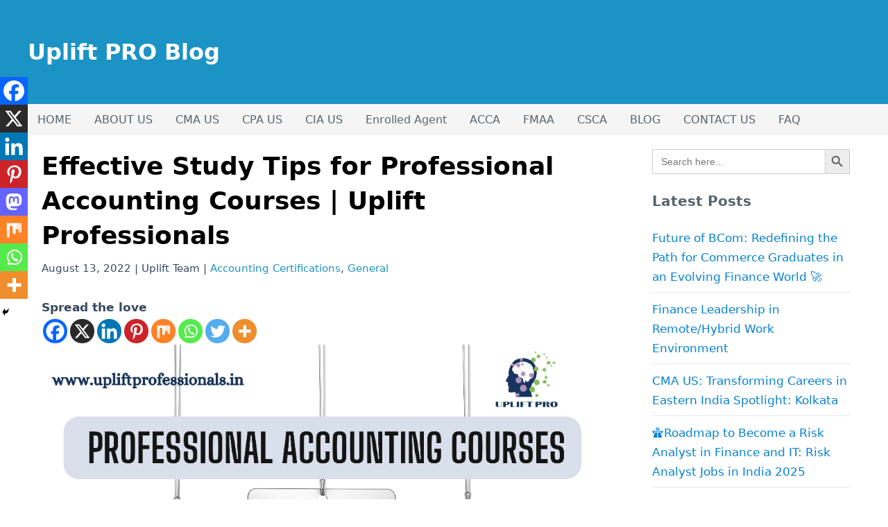

--- FILE ---
content_type: text/html; charset=UTF-8
request_url: https://www.upliftprofessionals.in/blog/2022/08/effective-study-tips-for-professional-accounting-courses/
body_size: 87414
content:
<!DOCTYPE html>
<html lang="en-US">
<head>
	<meta charset="UTF-8">
	<meta name="viewport" content="width=device-width, initial-scale=1">
	<link rel="profile" href="https://gmpg.org/xfn/11">
	<link rel="pingback" href="https://www.upliftprofessionals.in/blog/xmlrpc.php">
	
	<meta name='robots' content='index, follow, max-image-preview:large, max-snippet:-1, max-video-preview:-1' />
	<style>img:is([sizes="auto" i], [sizes^="auto," i]) { contain-intrinsic-size: 3000px 1500px }</style>
	
	<!-- This site is optimized with the Yoast SEO plugin v26.3 - https://yoast.com/wordpress/plugins/seo/ -->
	<title>Effective Study Tips for Professional Accounting Courses</title>
	<meta name="description" content="In this article, we will discuss about Effective Study Tips for Professional Accounting Courses." />
	<link rel="canonical" href="https://www.upliftprofessionals.in/blog/2022/08/effective-study-tips-for-professional-accounting-courses/" />
	<meta property="og:locale" content="en_US" />
	<meta property="og:type" content="article" />
	<meta property="og:title" content="Effective Study Tips for Professional Accounting Courses" />
	<meta property="og:description" content="In this article, we will discuss about Effective Study Tips for Professional Accounting Courses." />
	<meta property="og:url" content="https://www.upliftprofessionals.in/blog/2022/08/effective-study-tips-for-professional-accounting-courses/" />
	<meta property="og:site_name" content="Uplift PRO Blog" />
	<meta property="article:published_time" content="2022-08-13T05:47:11+00:00" />
	<meta property="article:modified_time" content="2025-09-26T08:21:16+00:00" />
	<meta property="og:image" content="http://www.upliftprofessionals.in/blog/wp-content/uploads/2022/08/831cf1a0-f56f-49a6-95af-642a327dc0ae.jpg" />
	<meta name="author" content="Uplift Team" />
	<meta name="twitter:card" content="summary_large_image" />
	<meta name="twitter:label1" content="Written by" />
	<meta name="twitter:data1" content="Uplift Team" />
	<meta name="twitter:label2" content="Est. reading time" />
	<meta name="twitter:data2" content="19 minutes" />
	<script type="application/ld+json" class="yoast-schema-graph">{"@context":"https://schema.org","@graph":[{"@type":"WebPage","@id":"https://www.upliftprofessionals.in/blog/2022/08/effective-study-tips-for-professional-accounting-courses/","url":"https://www.upliftprofessionals.in/blog/2022/08/effective-study-tips-for-professional-accounting-courses/","name":"Effective Study Tips for Professional Accounting Courses","isPartOf":{"@id":"https://www.upliftprofessionals.in/blog/#website"},"primaryImageOfPage":{"@id":"https://www.upliftprofessionals.in/blog/2022/08/effective-study-tips-for-professional-accounting-courses/#primaryimage"},"image":{"@id":"https://www.upliftprofessionals.in/blog/2022/08/effective-study-tips-for-professional-accounting-courses/#primaryimage"},"thumbnailUrl":"http://www.upliftprofessionals.in/blog/wp-content/uploads/2022/08/831cf1a0-f56f-49a6-95af-642a327dc0ae.jpg","datePublished":"2022-08-13T05:47:11+00:00","dateModified":"2025-09-26T08:21:16+00:00","author":{"@id":"https://www.upliftprofessionals.in/blog/#/schema/person/91a6adb01b1222d604c5c5eb89e512ed"},"description":"In this article, we will discuss about Effective Study Tips for Professional Accounting Courses.","breadcrumb":{"@id":"https://www.upliftprofessionals.in/blog/2022/08/effective-study-tips-for-professional-accounting-courses/#breadcrumb"},"inLanguage":"en-US","potentialAction":[{"@type":"ReadAction","target":["https://www.upliftprofessionals.in/blog/2022/08/effective-study-tips-for-professional-accounting-courses/"]}]},{"@type":"ImageObject","inLanguage":"en-US","@id":"https://www.upliftprofessionals.in/blog/2022/08/effective-study-tips-for-professional-accounting-courses/#primaryimage","url":"http://www.upliftprofessionals.in/blog/wp-content/uploads/2022/08/831cf1a0-f56f-49a6-95af-642a327dc0ae.jpg","contentUrl":"http://www.upliftprofessionals.in/blog/wp-content/uploads/2022/08/831cf1a0-f56f-49a6-95af-642a327dc0ae.jpg"},{"@type":"BreadcrumbList","@id":"https://www.upliftprofessionals.in/blog/2022/08/effective-study-tips-for-professional-accounting-courses/#breadcrumb","itemListElement":[{"@type":"ListItem","position":1,"name":"Home","item":"https://www.upliftprofessionals.in/blog/"},{"@type":"ListItem","position":2,"name":"Effective Study Tips for Professional Accounting Courses | Uplift Professionals"}]},{"@type":"WebSite","@id":"https://www.upliftprofessionals.in/blog/#website","url":"https://www.upliftprofessionals.in/blog/","name":"Uplift PRO Blog","description":"Get Best Insights on US CMA, US CPA, US CIA, ACCA, FMAA and More","potentialAction":[{"@type":"SearchAction","target":{"@type":"EntryPoint","urlTemplate":"https://www.upliftprofessionals.in/blog/?s={search_term_string}"},"query-input":{"@type":"PropertyValueSpecification","valueRequired":true,"valueName":"search_term_string"}}],"inLanguage":"en-US"},{"@type":"Person","@id":"https://www.upliftprofessionals.in/blog/#/schema/person/91a6adb01b1222d604c5c5eb89e512ed","name":"Uplift Team","image":{"@type":"ImageObject","inLanguage":"en-US","@id":"https://www.upliftprofessionals.in/blog/#/schema/person/image/","url":"https://secure.gravatar.com/avatar/868f43542fd26e671f72f62f220f7635946e238dee17e30bbcb01b589e5786d5?s=96&d=mm&r=g","contentUrl":"https://secure.gravatar.com/avatar/868f43542fd26e671f72f62f220f7635946e238dee17e30bbcb01b589e5786d5?s=96&d=mm&r=g","caption":"Uplift Team"},"url":"https://www.upliftprofessionals.in/blog/author/bhaswati-bhattacharya/"}]}</script>
	<!-- / Yoast SEO plugin. -->


<link rel="alternate" type="application/rss+xml" title="Uplift PRO Blog &raquo; Feed" href="https://www.upliftprofessionals.in/blog/feed/" />
<link rel="alternate" type="application/rss+xml" title="Uplift PRO Blog &raquo; Comments Feed" href="https://www.upliftprofessionals.in/blog/comments/feed/" />
<link rel="alternate" type="application/rss+xml" title="Uplift PRO Blog &raquo; Effective Study Tips for Professional Accounting Courses | Uplift Professionals Comments Feed" href="https://www.upliftprofessionals.in/blog/2022/08/effective-study-tips-for-professional-accounting-courses/feed/" />
<script type="text/javascript">
/* <![CDATA[ */
window._wpemojiSettings = {"baseUrl":"https:\/\/s.w.org\/images\/core\/emoji\/16.0.1\/72x72\/","ext":".png","svgUrl":"https:\/\/s.w.org\/images\/core\/emoji\/16.0.1\/svg\/","svgExt":".svg","source":{"concatemoji":"https:\/\/www.upliftprofessionals.in\/blog\/wp-includes\/js\/wp-emoji-release.min.js?ver=6.8.3"}};
/*! This file is auto-generated */
!function(s,n){var o,i,e;function c(e){try{var t={supportTests:e,timestamp:(new Date).valueOf()};sessionStorage.setItem(o,JSON.stringify(t))}catch(e){}}function p(e,t,n){e.clearRect(0,0,e.canvas.width,e.canvas.height),e.fillText(t,0,0);var t=new Uint32Array(e.getImageData(0,0,e.canvas.width,e.canvas.height).data),a=(e.clearRect(0,0,e.canvas.width,e.canvas.height),e.fillText(n,0,0),new Uint32Array(e.getImageData(0,0,e.canvas.width,e.canvas.height).data));return t.every(function(e,t){return e===a[t]})}function u(e,t){e.clearRect(0,0,e.canvas.width,e.canvas.height),e.fillText(t,0,0);for(var n=e.getImageData(16,16,1,1),a=0;a<n.data.length;a++)if(0!==n.data[a])return!1;return!0}function f(e,t,n,a){switch(t){case"flag":return n(e,"\ud83c\udff3\ufe0f\u200d\u26a7\ufe0f","\ud83c\udff3\ufe0f\u200b\u26a7\ufe0f")?!1:!n(e,"\ud83c\udde8\ud83c\uddf6","\ud83c\udde8\u200b\ud83c\uddf6")&&!n(e,"\ud83c\udff4\udb40\udc67\udb40\udc62\udb40\udc65\udb40\udc6e\udb40\udc67\udb40\udc7f","\ud83c\udff4\u200b\udb40\udc67\u200b\udb40\udc62\u200b\udb40\udc65\u200b\udb40\udc6e\u200b\udb40\udc67\u200b\udb40\udc7f");case"emoji":return!a(e,"\ud83e\udedf")}return!1}function g(e,t,n,a){var r="undefined"!=typeof WorkerGlobalScope&&self instanceof WorkerGlobalScope?new OffscreenCanvas(300,150):s.createElement("canvas"),o=r.getContext("2d",{willReadFrequently:!0}),i=(o.textBaseline="top",o.font="600 32px Arial",{});return e.forEach(function(e){i[e]=t(o,e,n,a)}),i}function t(e){var t=s.createElement("script");t.src=e,t.defer=!0,s.head.appendChild(t)}"undefined"!=typeof Promise&&(o="wpEmojiSettingsSupports",i=["flag","emoji"],n.supports={everything:!0,everythingExceptFlag:!0},e=new Promise(function(e){s.addEventListener("DOMContentLoaded",e,{once:!0})}),new Promise(function(t){var n=function(){try{var e=JSON.parse(sessionStorage.getItem(o));if("object"==typeof e&&"number"==typeof e.timestamp&&(new Date).valueOf()<e.timestamp+604800&&"object"==typeof e.supportTests)return e.supportTests}catch(e){}return null}();if(!n){if("undefined"!=typeof Worker&&"undefined"!=typeof OffscreenCanvas&&"undefined"!=typeof URL&&URL.createObjectURL&&"undefined"!=typeof Blob)try{var e="postMessage("+g.toString()+"("+[JSON.stringify(i),f.toString(),p.toString(),u.toString()].join(",")+"));",a=new Blob([e],{type:"text/javascript"}),r=new Worker(URL.createObjectURL(a),{name:"wpTestEmojiSupports"});return void(r.onmessage=function(e){c(n=e.data),r.terminate(),t(n)})}catch(e){}c(n=g(i,f,p,u))}t(n)}).then(function(e){for(var t in e)n.supports[t]=e[t],n.supports.everything=n.supports.everything&&n.supports[t],"flag"!==t&&(n.supports.everythingExceptFlag=n.supports.everythingExceptFlag&&n.supports[t]);n.supports.everythingExceptFlag=n.supports.everythingExceptFlag&&!n.supports.flag,n.DOMReady=!1,n.readyCallback=function(){n.DOMReady=!0}}).then(function(){return e}).then(function(){var e;n.supports.everything||(n.readyCallback(),(e=n.source||{}).concatemoji?t(e.concatemoji):e.wpemoji&&e.twemoji&&(t(e.twemoji),t(e.wpemoji)))}))}((window,document),window._wpemojiSettings);
/* ]]> */
</script>
<style id='wp-emoji-styles-inline-css' type='text/css'>

	img.wp-smiley, img.emoji {
		display: inline !important;
		border: none !important;
		box-shadow: none !important;
		height: 1em !important;
		width: 1em !important;
		margin: 0 0.07em !important;
		vertical-align: -0.1em !important;
		background: none !important;
		padding: 0 !important;
	}
</style>
<link rel='stylesheet' id='wp-block-library-css' href='https://www.upliftprofessionals.in/blog/wp-includes/css/dist/block-library/style.min.css?ver=6.8.3' type='text/css' media='all' />
<style id='classic-theme-styles-inline-css' type='text/css'>
/*! This file is auto-generated */
.wp-block-button__link{color:#fff;background-color:#32373c;border-radius:9999px;box-shadow:none;text-decoration:none;padding:calc(.667em + 2px) calc(1.333em + 2px);font-size:1.125em}.wp-block-file__button{background:#32373c;color:#fff;text-decoration:none}
</style>
<style id='global-styles-inline-css' type='text/css'>
:root{--wp--preset--aspect-ratio--square: 1;--wp--preset--aspect-ratio--4-3: 4/3;--wp--preset--aspect-ratio--3-4: 3/4;--wp--preset--aspect-ratio--3-2: 3/2;--wp--preset--aspect-ratio--2-3: 2/3;--wp--preset--aspect-ratio--16-9: 16/9;--wp--preset--aspect-ratio--9-16: 9/16;--wp--preset--color--black: #000000;--wp--preset--color--cyan-bluish-gray: #abb8c3;--wp--preset--color--white: #ffffff;--wp--preset--color--pale-pink: #f78da7;--wp--preset--color--vivid-red: #cf2e2e;--wp--preset--color--luminous-vivid-orange: #ff6900;--wp--preset--color--luminous-vivid-amber: #fcb900;--wp--preset--color--light-green-cyan: #7bdcb5;--wp--preset--color--vivid-green-cyan: #00d084;--wp--preset--color--pale-cyan-blue: #8ed1fc;--wp--preset--color--vivid-cyan-blue: #0693e3;--wp--preset--color--vivid-purple: #9b51e0;--wp--preset--gradient--vivid-cyan-blue-to-vivid-purple: linear-gradient(135deg,rgba(6,147,227,1) 0%,rgb(155,81,224) 100%);--wp--preset--gradient--light-green-cyan-to-vivid-green-cyan: linear-gradient(135deg,rgb(122,220,180) 0%,rgb(0,208,130) 100%);--wp--preset--gradient--luminous-vivid-amber-to-luminous-vivid-orange: linear-gradient(135deg,rgba(252,185,0,1) 0%,rgba(255,105,0,1) 100%);--wp--preset--gradient--luminous-vivid-orange-to-vivid-red: linear-gradient(135deg,rgba(255,105,0,1) 0%,rgb(207,46,46) 100%);--wp--preset--gradient--very-light-gray-to-cyan-bluish-gray: linear-gradient(135deg,rgb(238,238,238) 0%,rgb(169,184,195) 100%);--wp--preset--gradient--cool-to-warm-spectrum: linear-gradient(135deg,rgb(74,234,220) 0%,rgb(151,120,209) 20%,rgb(207,42,186) 40%,rgb(238,44,130) 60%,rgb(251,105,98) 80%,rgb(254,248,76) 100%);--wp--preset--gradient--blush-light-purple: linear-gradient(135deg,rgb(255,206,236) 0%,rgb(152,150,240) 100%);--wp--preset--gradient--blush-bordeaux: linear-gradient(135deg,rgb(254,205,165) 0%,rgb(254,45,45) 50%,rgb(107,0,62) 100%);--wp--preset--gradient--luminous-dusk: linear-gradient(135deg,rgb(255,203,112) 0%,rgb(199,81,192) 50%,rgb(65,88,208) 100%);--wp--preset--gradient--pale-ocean: linear-gradient(135deg,rgb(255,245,203) 0%,rgb(182,227,212) 50%,rgb(51,167,181) 100%);--wp--preset--gradient--electric-grass: linear-gradient(135deg,rgb(202,248,128) 0%,rgb(113,206,126) 100%);--wp--preset--gradient--midnight: linear-gradient(135deg,rgb(2,3,129) 0%,rgb(40,116,252) 100%);--wp--preset--font-size--small: 13px;--wp--preset--font-size--medium: 20px;--wp--preset--font-size--large: 36px;--wp--preset--font-size--x-large: 42px;--wp--preset--spacing--20: 0.44rem;--wp--preset--spacing--30: 0.67rem;--wp--preset--spacing--40: 1rem;--wp--preset--spacing--50: 1.5rem;--wp--preset--spacing--60: 2.25rem;--wp--preset--spacing--70: 3.38rem;--wp--preset--spacing--80: 5.06rem;--wp--preset--shadow--natural: 6px 6px 9px rgba(0, 0, 0, 0.2);--wp--preset--shadow--deep: 12px 12px 50px rgba(0, 0, 0, 0.4);--wp--preset--shadow--sharp: 6px 6px 0px rgba(0, 0, 0, 0.2);--wp--preset--shadow--outlined: 6px 6px 0px -3px rgba(255, 255, 255, 1), 6px 6px rgba(0, 0, 0, 1);--wp--preset--shadow--crisp: 6px 6px 0px rgba(0, 0, 0, 1);}:where(.is-layout-flex){gap: 0.5em;}:where(.is-layout-grid){gap: 0.5em;}body .is-layout-flex{display: flex;}.is-layout-flex{flex-wrap: wrap;align-items: center;}.is-layout-flex > :is(*, div){margin: 0;}body .is-layout-grid{display: grid;}.is-layout-grid > :is(*, div){margin: 0;}:where(.wp-block-columns.is-layout-flex){gap: 2em;}:where(.wp-block-columns.is-layout-grid){gap: 2em;}:where(.wp-block-post-template.is-layout-flex){gap: 1.25em;}:where(.wp-block-post-template.is-layout-grid){gap: 1.25em;}.has-black-color{color: var(--wp--preset--color--black) !important;}.has-cyan-bluish-gray-color{color: var(--wp--preset--color--cyan-bluish-gray) !important;}.has-white-color{color: var(--wp--preset--color--white) !important;}.has-pale-pink-color{color: var(--wp--preset--color--pale-pink) !important;}.has-vivid-red-color{color: var(--wp--preset--color--vivid-red) !important;}.has-luminous-vivid-orange-color{color: var(--wp--preset--color--luminous-vivid-orange) !important;}.has-luminous-vivid-amber-color{color: var(--wp--preset--color--luminous-vivid-amber) !important;}.has-light-green-cyan-color{color: var(--wp--preset--color--light-green-cyan) !important;}.has-vivid-green-cyan-color{color: var(--wp--preset--color--vivid-green-cyan) !important;}.has-pale-cyan-blue-color{color: var(--wp--preset--color--pale-cyan-blue) !important;}.has-vivid-cyan-blue-color{color: var(--wp--preset--color--vivid-cyan-blue) !important;}.has-vivid-purple-color{color: var(--wp--preset--color--vivid-purple) !important;}.has-black-background-color{background-color: var(--wp--preset--color--black) !important;}.has-cyan-bluish-gray-background-color{background-color: var(--wp--preset--color--cyan-bluish-gray) !important;}.has-white-background-color{background-color: var(--wp--preset--color--white) !important;}.has-pale-pink-background-color{background-color: var(--wp--preset--color--pale-pink) !important;}.has-vivid-red-background-color{background-color: var(--wp--preset--color--vivid-red) !important;}.has-luminous-vivid-orange-background-color{background-color: var(--wp--preset--color--luminous-vivid-orange) !important;}.has-luminous-vivid-amber-background-color{background-color: var(--wp--preset--color--luminous-vivid-amber) !important;}.has-light-green-cyan-background-color{background-color: var(--wp--preset--color--light-green-cyan) !important;}.has-vivid-green-cyan-background-color{background-color: var(--wp--preset--color--vivid-green-cyan) !important;}.has-pale-cyan-blue-background-color{background-color: var(--wp--preset--color--pale-cyan-blue) !important;}.has-vivid-cyan-blue-background-color{background-color: var(--wp--preset--color--vivid-cyan-blue) !important;}.has-vivid-purple-background-color{background-color: var(--wp--preset--color--vivid-purple) !important;}.has-black-border-color{border-color: var(--wp--preset--color--black) !important;}.has-cyan-bluish-gray-border-color{border-color: var(--wp--preset--color--cyan-bluish-gray) !important;}.has-white-border-color{border-color: var(--wp--preset--color--white) !important;}.has-pale-pink-border-color{border-color: var(--wp--preset--color--pale-pink) !important;}.has-vivid-red-border-color{border-color: var(--wp--preset--color--vivid-red) !important;}.has-luminous-vivid-orange-border-color{border-color: var(--wp--preset--color--luminous-vivid-orange) !important;}.has-luminous-vivid-amber-border-color{border-color: var(--wp--preset--color--luminous-vivid-amber) !important;}.has-light-green-cyan-border-color{border-color: var(--wp--preset--color--light-green-cyan) !important;}.has-vivid-green-cyan-border-color{border-color: var(--wp--preset--color--vivid-green-cyan) !important;}.has-pale-cyan-blue-border-color{border-color: var(--wp--preset--color--pale-cyan-blue) !important;}.has-vivid-cyan-blue-border-color{border-color: var(--wp--preset--color--vivid-cyan-blue) !important;}.has-vivid-purple-border-color{border-color: var(--wp--preset--color--vivid-purple) !important;}.has-vivid-cyan-blue-to-vivid-purple-gradient-background{background: var(--wp--preset--gradient--vivid-cyan-blue-to-vivid-purple) !important;}.has-light-green-cyan-to-vivid-green-cyan-gradient-background{background: var(--wp--preset--gradient--light-green-cyan-to-vivid-green-cyan) !important;}.has-luminous-vivid-amber-to-luminous-vivid-orange-gradient-background{background: var(--wp--preset--gradient--luminous-vivid-amber-to-luminous-vivid-orange) !important;}.has-luminous-vivid-orange-to-vivid-red-gradient-background{background: var(--wp--preset--gradient--luminous-vivid-orange-to-vivid-red) !important;}.has-very-light-gray-to-cyan-bluish-gray-gradient-background{background: var(--wp--preset--gradient--very-light-gray-to-cyan-bluish-gray) !important;}.has-cool-to-warm-spectrum-gradient-background{background: var(--wp--preset--gradient--cool-to-warm-spectrum) !important;}.has-blush-light-purple-gradient-background{background: var(--wp--preset--gradient--blush-light-purple) !important;}.has-blush-bordeaux-gradient-background{background: var(--wp--preset--gradient--blush-bordeaux) !important;}.has-luminous-dusk-gradient-background{background: var(--wp--preset--gradient--luminous-dusk) !important;}.has-pale-ocean-gradient-background{background: var(--wp--preset--gradient--pale-ocean) !important;}.has-electric-grass-gradient-background{background: var(--wp--preset--gradient--electric-grass) !important;}.has-midnight-gradient-background{background: var(--wp--preset--gradient--midnight) !important;}.has-small-font-size{font-size: var(--wp--preset--font-size--small) !important;}.has-medium-font-size{font-size: var(--wp--preset--font-size--medium) !important;}.has-large-font-size{font-size: var(--wp--preset--font-size--large) !important;}.has-x-large-font-size{font-size: var(--wp--preset--font-size--x-large) !important;}
:where(.wp-block-post-template.is-layout-flex){gap: 1.25em;}:where(.wp-block-post-template.is-layout-grid){gap: 1.25em;}
:where(.wp-block-columns.is-layout-flex){gap: 2em;}:where(.wp-block-columns.is-layout-grid){gap: 2em;}
:root :where(.wp-block-pullquote){font-size: 1.5em;line-height: 1.6;}
</style>
<link rel='stylesheet' id='contact-form-7-css' href='https://www.upliftprofessionals.in/blog/wp-content/plugins/contact-form-7/includes/css/styles.css?ver=6.1.3' type='text/css' media='all' />
<link rel='stylesheet' id='ivory-search-styles-css' href='https://www.upliftprofessionals.in/blog/wp-content/plugins/add-search-to-menu/public/css/ivory-search.min.css?ver=5.5.12' type='text/css' media='all' />
<link rel='stylesheet' id='veroxa-stylesheet-css' href='https://www.upliftprofessionals.in/blog/wp-content/themes/veroxa/assets/css/style.css?ver=6.8.3' type='text/css' media='all' />
<link rel='stylesheet' id='heateor_sss_frontend_css-css' href='https://www.upliftprofessionals.in/blog/wp-content/plugins/sassy-social-share/public/css/sassy-social-share-public.css?ver=3.3.79' type='text/css' media='all' />
<style id='heateor_sss_frontend_css-inline-css' type='text/css'>
.heateor_sss_button_instagram span.heateor_sss_svg,a.heateor_sss_instagram span.heateor_sss_svg{background:radial-gradient(circle at 30% 107%,#fdf497 0,#fdf497 5%,#fd5949 45%,#d6249f 60%,#285aeb 90%)}.heateor_sss_horizontal_sharing .heateor_sss_svg,.heateor_sss_standard_follow_icons_container .heateor_sss_svg{color:#fff;border-width:0px;border-style:solid;border-color:transparent}.heateor_sss_horizontal_sharing .heateorSssTCBackground{color:#666}.heateor_sss_horizontal_sharing span.heateor_sss_svg:hover,.heateor_sss_standard_follow_icons_container span.heateor_sss_svg:hover{border-color:transparent;}.heateor_sss_vertical_sharing span.heateor_sss_svg,.heateor_sss_floating_follow_icons_container span.heateor_sss_svg{color:#fff;border-width:0px;border-style:solid;border-color:transparent;}.heateor_sss_vertical_sharing .heateorSssTCBackground{color:#666;}.heateor_sss_vertical_sharing span.heateor_sss_svg:hover,.heateor_sss_floating_follow_icons_container span.heateor_sss_svg:hover{border-color:transparent;}@media screen and (max-width:783px) {.heateor_sss_vertical_sharing{display:none!important}}div.heateor_sss_mobile_footer{display:none;}@media screen and (max-width:783px){div.heateor_sss_bottom_sharing .heateorSssTCBackground{background-color:white}div.heateor_sss_bottom_sharing{width:100%!important;left:0!important;}div.heateor_sss_bottom_sharing a{width:12.5% !important;}div.heateor_sss_bottom_sharing .heateor_sss_svg{width: 100% !important;}div.heateor_sss_bottom_sharing div.heateorSssTotalShareCount{font-size:1em!important;line-height:28px!important}div.heateor_sss_bottom_sharing div.heateorSssTotalShareText{font-size:.7em!important;line-height:0px!important}div.heateor_sss_mobile_footer{display:block;height:40px;}.heateor_sss_bottom_sharing{padding:0!important;display:block!important;width:auto!important;bottom:-2px!important;top: auto!important;}.heateor_sss_bottom_sharing .heateor_sss_square_count{line-height:inherit;}.heateor_sss_bottom_sharing .heateorSssSharingArrow{display:none;}.heateor_sss_bottom_sharing .heateorSssTCBackground{margin-right:1.1em!important}}
</style>
<script type="text/javascript" src="https://www.upliftprofessionals.in/blog/wp-includes/js/jquery/jquery.min.js?ver=3.7.1" id="jquery-core-js"></script>
<script type="text/javascript" src="https://www.upliftprofessionals.in/blog/wp-includes/js/jquery/jquery-migrate.min.js?ver=3.4.1" id="jquery-migrate-js"></script>
<link rel="https://api.w.org/" href="https://www.upliftprofessionals.in/blog/wp-json/" /><link rel="alternate" title="JSON" type="application/json" href="https://www.upliftprofessionals.in/blog/wp-json/wp/v2/posts/2023" /><link rel="EditURI" type="application/rsd+xml" title="RSD" href="https://www.upliftprofessionals.in/blog/xmlrpc.php?rsd" />
<meta name="generator" content="WordPress 6.8.3" />
<link rel='shortlink' href='https://www.upliftprofessionals.in/blog/?p=2023' />
<link rel="alternate" title="oEmbed (JSON)" type="application/json+oembed" href="https://www.upliftprofessionals.in/blog/wp-json/oembed/1.0/embed?url=https%3A%2F%2Fwww.upliftprofessionals.in%2Fblog%2F2022%2F08%2Feffective-study-tips-for-professional-accounting-courses%2F" />
<link rel="alternate" title="oEmbed (XML)" type="text/xml+oembed" href="https://www.upliftprofessionals.in/blog/wp-json/oembed/1.0/embed?url=https%3A%2F%2Fwww.upliftprofessionals.in%2Fblog%2F2022%2F08%2Feffective-study-tips-for-professional-accounting-courses%2F&#038;format=xml" />
<script id="mcjs">!function(c,h,i,m,p){m=c.createElement(h),p=c.getElementsByTagName(h)[0],m.async=1,m.src=i,p.parentNode.insertBefore(m,p)}(document,"script","https://chimpstatic.com/mcjs-connected/js/users/fc3b6aba22d98c4f5eae0756a/63030d373a175e5898618b39b.js");</script>

<!-- Google Tag Manager -->
<script>(function(w,d,s,l,i){w[l]=w[l]||[];w[l].push({'gtm.start':
new Date().getTime(),event:'gtm.js'});var f=d.getElementsByTagName(s)[0],
j=d.createElement(s),dl=l!='dataLayer'?'&l='+l:'';j.async=true;j.src=
'https://www.googletagmanager.com/gtm.js?id='+i+dl;f.parentNode.insertBefore(j,f);
})(window,document,'script','dataLayer','GTM-5B56DC3');</script>
<!-- End Google Tag Manager -->
	<style>

		
	</style>


</head>

<body class="wp-singular post-template-default single single-post postid-2023 single-format-standard wp-theme-veroxa veroxa">
<!-- Google Tag Manager (noscript) -->
<noscript><iframe src="https://www.googletagmanager.com/ns.html?id=GTM-5B56DC3"
height="0" width="0" style="display:none;visibility:hidden"></iframe></noscript>
<!-- End Google Tag Manager (noscript) -->
<a class="skip-link screen-reader-text" href="#content">Skip to content</a>

<header id="masthead" class="site-header">

	<div class="container inside-header">

		<div class="site-branding">

			
					
			<p class="site-title"><a href="https://www.upliftprofessionals.in/blog/" rel="home">Uplift PRO Blog</a></p>

		
		</div>

		<div class="header-widget">

			
		</div>

	</div>

</header>


	<div id="site-header-menu" class="site-header-menu">

		<div class="container inside-nav">

			<nav id="site-navigation" class="main-navigation" role="navigation">

				<span class="menu-toggle">Menu</span>

				<div class="menu-main-menu-container"><ul id="menu-main-menu" class="primary-menu"><li id="menu-item-20" class="menu-item menu-item-type-custom menu-item-object-custom menu-item-20"><a href="https://www.upliftprofessionals.in/index">HOME</a></li>
<li id="menu-item-673" class="menu-item menu-item-type-custom menu-item-object-custom menu-item-673"><a href="https://www.upliftprofessionals.in/about-us">ABOUT US</a></li>
<li id="menu-item-21" class="menu-item menu-item-type-custom menu-item-object-custom menu-item-21"><a href="https://www.upliftprofessionals.in/us-cma-course">CMA US</a></li>
<li id="menu-item-100" class="menu-item menu-item-type-custom menu-item-object-custom menu-item-100"><a href="https://www.upliftprofessionals.in/us-cpa-course">CPA US</a></li>
<li id="menu-item-101" class="menu-item menu-item-type-custom menu-item-object-custom menu-item-101"><a href="https://www.upliftprofessionals.in/us-cia-course">CIA US</a></li>
<li id="menu-item-117" class="menu-item menu-item-type-custom menu-item-object-custom menu-item-117"><a href="https://www.upliftprofessionals.in/enrolled-agent">Enrolled Agent</a></li>
<li id="menu-item-118" class="menu-item menu-item-type-custom menu-item-object-custom menu-item-118"><a href="https://www.upliftprofessionals.in/ACCA">ACCA</a></li>
<li id="menu-item-22" class="menu-item menu-item-type-custom menu-item-object-custom menu-item-22"><a href="https://www.upliftprofessionals.in/fmaa">FMAA</a></li>
<li id="menu-item-2136" class="menu-item menu-item-type-custom menu-item-object-custom menu-item-2136"><a href="https://www.upliftprofessionals.in/csca">CSCA</a></li>
<li id="menu-item-120" class="menu-item menu-item-type-custom menu-item-object-custom menu-item-home menu-item-120"><a href="http://www.upliftprofessionals.in/blog/">BLOG</a></li>
<li id="menu-item-597" class="menu-item menu-item-type-custom menu-item-object-custom menu-item-597"><a href="https://www.upliftprofessionals.in/contact-us">CONTACT US</a></li>
<li id="menu-item-2963" class="menu-item menu-item-type-custom menu-item-object-custom menu-item-2963"><a href="https://www.upliftprofessionals.in/faq">FAQ</a></li>
</ul></div>			</nav>

		</div>
 
	</div>
				
					
<div id="content" class="container site-content" >

	<main id="main" class="site-main">

		
<article id="post-2023" class="post-2023 post type-post status-publish format-standard hentry category-accounting-certifications category-general tag-accounting-study-tips tag-study-tips-for-professional-accounting tag-study-tips-for-professional-accounting-courses">

	<div class="inside-article">

		<header class="entry-header">

			<h1 class="entry-title">Effective Study Tips for Professional Accounting Courses | Uplift Professionals</h1>
		</header>

		<div class="entry-meta">

			August 13, 2022 | Uplift Team | <a href="https://www.upliftprofessionals.in/blog/category/accounting-certifications/" rel="category tag">Accounting Certifications</a>, <a href="https://www.upliftprofessionals.in/blog/category/general/" rel="category tag">General</a>
		</div>

		<div class="entry-media">

			
		</div>

		<div class="entry-content">

			<div class='heateorSssClear'></div><div  class='heateor_sss_sharing_container heateor_sss_horizontal_sharing' data-heateor-sss-href='https://www.upliftprofessionals.in/blog/2022/08/effective-study-tips-for-professional-accounting-courses/'><div class='heateor_sss_sharing_title' style="font-weight:bold" >Spread the love</div><div class="heateor_sss_sharing_ul"><a aria-label="Facebook" class="heateor_sss_facebook" href="https://www.facebook.com/sharer/sharer.php?u=https%3A%2F%2Fwww.upliftprofessionals.in%2Fblog%2F2022%2F08%2Feffective-study-tips-for-professional-accounting-courses%2F" title="Facebook" rel="nofollow noopener" target="_blank" style="font-size:32px!important;box-shadow:none;display:inline-block;vertical-align:middle"><span class="heateor_sss_svg" style="background-color:#0765FE;width:35px;height:35px;border-radius:999px;display:inline-block;opacity:1;float:left;font-size:32px;box-shadow:none;display:inline-block;font-size:16px;padding:0 4px;vertical-align:middle;background-repeat:repeat;overflow:hidden;padding:0;cursor:pointer;box-sizing:content-box"><svg style="display:block;border-radius:999px;" focusable="false" aria-hidden="true" xmlns="http://www.w3.org/2000/svg" width="100%" height="100%" viewBox="0 0 32 32"><path fill="#fff" d="M28 16c0-6.627-5.373-12-12-12S4 9.373 4 16c0 5.628 3.875 10.35 9.101 11.647v-7.98h-2.474V16H13.1v-1.58c0-4.085 1.849-5.978 5.859-5.978.76 0 2.072.15 2.608.298v3.325c-.283-.03-.775-.045-1.386-.045-1.967 0-2.728.745-2.728 2.683V16h3.92l-.673 3.667h-3.247v8.245C23.395 27.195 28 22.135 28 16Z"></path></svg></span></a><a aria-label="X" class="heateor_sss_button_x" href="https://twitter.com/intent/tweet?text=Effective%20Study%20Tips%20for%20Professional%20Accounting%20Courses%20%7C%20Uplift%20Professionals&url=https%3A%2F%2Fwww.upliftprofessionals.in%2Fblog%2F2022%2F08%2Feffective-study-tips-for-professional-accounting-courses%2F" title="X" rel="nofollow noopener" target="_blank" style="font-size:32px!important;box-shadow:none;display:inline-block;vertical-align:middle"><span class="heateor_sss_svg heateor_sss_s__default heateor_sss_s_x" style="background-color:#2a2a2a;width:35px;height:35px;border-radius:999px;display:inline-block;opacity:1;float:left;font-size:32px;box-shadow:none;display:inline-block;font-size:16px;padding:0 4px;vertical-align:middle;background-repeat:repeat;overflow:hidden;padding:0;cursor:pointer;box-sizing:content-box"><svg width="100%" height="100%" style="display:block;border-radius:999px;" focusable="false" aria-hidden="true" xmlns="http://www.w3.org/2000/svg" viewBox="0 0 32 32"><path fill="#fff" d="M21.751 7h3.067l-6.7 7.658L26 25.078h-6.172l-4.833-6.32-5.531 6.32h-3.07l7.167-8.19L6 7h6.328l4.37 5.777L21.75 7Zm-1.076 16.242h1.7L11.404 8.74H9.58l11.094 14.503Z"></path></svg></span></a><a aria-label="Linkedin" class="heateor_sss_button_linkedin" href="https://www.linkedin.com/sharing/share-offsite/?url=https%3A%2F%2Fwww.upliftprofessionals.in%2Fblog%2F2022%2F08%2Feffective-study-tips-for-professional-accounting-courses%2F" title="Linkedin" rel="nofollow noopener" target="_blank" style="font-size:32px!important;box-shadow:none;display:inline-block;vertical-align:middle"><span class="heateor_sss_svg heateor_sss_s__default heateor_sss_s_linkedin" style="background-color:#0077b5;width:35px;height:35px;border-radius:999px;display:inline-block;opacity:1;float:left;font-size:32px;box-shadow:none;display:inline-block;font-size:16px;padding:0 4px;vertical-align:middle;background-repeat:repeat;overflow:hidden;padding:0;cursor:pointer;box-sizing:content-box"><svg style="display:block;border-radius:999px;" focusable="false" aria-hidden="true" xmlns="http://www.w3.org/2000/svg" width="100%" height="100%" viewBox="0 0 32 32"><path d="M6.227 12.61h4.19v13.48h-4.19V12.61zm2.095-6.7a2.43 2.43 0 0 1 0 4.86c-1.344 0-2.428-1.09-2.428-2.43s1.084-2.43 2.428-2.43m4.72 6.7h4.02v1.84h.058c.56-1.058 1.927-2.176 3.965-2.176 4.238 0 5.02 2.792 5.02 6.42v7.395h-4.183v-6.56c0-1.564-.03-3.574-2.178-3.574-2.18 0-2.514 1.7-2.514 3.46v6.668h-4.187V12.61z" fill="#fff"></path></svg></span></a><a aria-label="Pinterest" class="heateor_sss_button_pinterest" href="https://www.upliftprofessionals.in/blog/2022/08/effective-study-tips-for-professional-accounting-courses/" onclick="event.preventDefault();javascript:void( (function() {var e=document.createElement('script' );e.setAttribute('type','text/javascript' );e.setAttribute('charset','UTF-8' );e.setAttribute('src','//assets.pinterest.com/js/pinmarklet.js?r='+Math.random()*99999999);document.body.appendChild(e)})());" title="Pinterest" rel="noopener" style="font-size:32px!important;box-shadow:none;display:inline-block;vertical-align:middle"><span class="heateor_sss_svg heateor_sss_s__default heateor_sss_s_pinterest" style="background-color:#cc2329;width:35px;height:35px;border-radius:999px;display:inline-block;opacity:1;float:left;font-size:32px;box-shadow:none;display:inline-block;font-size:16px;padding:0 4px;vertical-align:middle;background-repeat:repeat;overflow:hidden;padding:0;cursor:pointer;box-sizing:content-box"><svg style="display:block;border-radius:999px;" focusable="false" aria-hidden="true" xmlns="http://www.w3.org/2000/svg" width="100%" height="100%" viewBox="-2 -2 35 35"><path fill="#fff" d="M16.539 4.5c-6.277 0-9.442 4.5-9.442 8.253 0 2.272.86 4.293 2.705 5.046.303.125.574.005.662-.33.061-.231.205-.816.27-1.06.088-.331.053-.447-.191-.736-.532-.627-.873-1.439-.873-2.591 0-3.338 2.498-6.327 6.505-6.327 3.548 0 5.497 2.168 5.497 5.062 0 3.81-1.686 7.025-4.188 7.025-1.382 0-2.416-1.142-2.085-2.545.397-1.674 1.166-3.48 1.166-4.689 0-1.081-.581-1.983-1.782-1.983-1.413 0-2.548 1.462-2.548 3.419 0 1.247.421 2.091.421 2.091l-1.699 7.199c-.505 2.137-.076 4.755-.039 5.019.021.158.223.196.314.077.13-.17 1.813-2.247 2.384-4.324.162-.587.929-3.631.929-3.631.46.876 1.801 1.646 3.227 1.646 4.247 0 7.128-3.871 7.128-9.053.003-3.918-3.317-7.568-8.361-7.568z"/></svg></span></a><a aria-label="Mix" class="heateor_sss_button_mix" href="https://mix.com/mixit?url=https%3A%2F%2Fwww.upliftprofessionals.in%2Fblog%2F2022%2F08%2Feffective-study-tips-for-professional-accounting-courses%2F" title="Mix" rel="nofollow noopener" target="_blank" style="font-size:32px!important;box-shadow:none;display:inline-block;vertical-align:middle"><span class="heateor_sss_svg heateor_sss_s__default heateor_sss_s_mix" style="background-color:#ff8226;width:35px;height:35px;border-radius:999px;display:inline-block;opacity:1;float:left;font-size:32px;box-shadow:none;display:inline-block;font-size:16px;padding:0 4px;vertical-align:middle;background-repeat:repeat;overflow:hidden;padding:0;cursor:pointer;box-sizing:content-box"><svg focusable="false" aria-hidden="true" xmlns="http://www.w3.org/2000/svg" width="100%" height="100%" viewBox="-7 -8 45 45"><g fill="#fff"><path opacity=".8" d="M27.87 4.125c-5.224 0-9.467 4.159-9.467 9.291v2.89c0-1.306 1.074-2.362 2.399-2.362s2.399 1.056 2.399 2.362v1.204c0 1.306 1.074 2.362 2.399 2.362s2.399-1.056 2.399-2.362V4.134c-.036-.009-.082-.009-.129-.009"/><path d="M4 4.125v12.94c2.566 0 4.668-1.973 4.807-4.465v-2.214c0-.065 0-.12.009-.176.093-1.213 1.13-2.177 2.39-2.177 1.325 0 2.399 1.056 2.399 2.362v9.226c0 1.306 1.074 2.353 2.399 2.353s2.399-1.056 2.399-2.353v-6.206c0-5.132 4.233-9.291 9.467-9.291H4z"/><path opacity=".8" d="M4 17.074v8.438c0 1.306 1.074 2.362 2.399 2.362s2.399-1.056 2.399-2.362V12.61C8.659 15.102 6.566 17.074 4 17.074"/></g></svg></span></a><a aria-label="Whatsapp" class="heateor_sss_whatsapp" href="https://api.whatsapp.com/send?text=Effective%20Study%20Tips%20for%20Professional%20Accounting%20Courses%20%7C%20Uplift%20Professionals%20https%3A%2F%2Fwww.upliftprofessionals.in%2Fblog%2F2022%2F08%2Feffective-study-tips-for-professional-accounting-courses%2F" title="Whatsapp" rel="nofollow noopener" target="_blank" style="font-size:32px!important;box-shadow:none;display:inline-block;vertical-align:middle"><span class="heateor_sss_svg" style="background-color:#55eb4c;width:35px;height:35px;border-radius:999px;display:inline-block;opacity:1;float:left;font-size:32px;box-shadow:none;display:inline-block;font-size:16px;padding:0 4px;vertical-align:middle;background-repeat:repeat;overflow:hidden;padding:0;cursor:pointer;box-sizing:content-box"><svg style="display:block;border-radius:999px;" focusable="false" aria-hidden="true" xmlns="http://www.w3.org/2000/svg" width="100%" height="100%" viewBox="-6 -5 40 40"><path class="heateor_sss_svg_stroke heateor_sss_no_fill" stroke="#fff" stroke-width="2" fill="none" d="M 11.579798566743314 24.396926207859085 A 10 10 0 1 0 6.808479557110079 20.73576436351046"></path><path d="M 7 19 l -1 6 l 6 -1" class="heateor_sss_no_fill heateor_sss_svg_stroke" stroke="#fff" stroke-width="2" fill="none"></path><path d="M 10 10 q -1 8 8 11 c 5 -1 0 -6 -1 -3 q -4 -3 -5 -5 c 4 -2 -1 -5 -1 -4" fill="#fff"></path></svg></span></a><a aria-label="Twitter" class="heateor_sss_button_twitter" href="https://twitter.com/intent/tweet?text=Effective%20Study%20Tips%20for%20Professional%20Accounting%20Courses%20%7C%20Uplift%20Professionals&url=https%3A%2F%2Fwww.upliftprofessionals.in%2Fblog%2F2022%2F08%2Feffective-study-tips-for-professional-accounting-courses%2F" title="Twitter" rel="nofollow noopener" target="_blank" style="font-size:32px!important;box-shadow:none;display:inline-block;vertical-align:middle"><span class="heateor_sss_svg heateor_sss_s__default heateor_sss_s_twitter" style="background-color:#55acee;width:35px;height:35px;border-radius:999px;display:inline-block;opacity:1;float:left;font-size:32px;box-shadow:none;display:inline-block;font-size:16px;padding:0 4px;vertical-align:middle;background-repeat:repeat;overflow:hidden;padding:0;cursor:pointer;box-sizing:content-box"><svg style="display:block;border-radius:999px;" focusable="false" aria-hidden="true" xmlns="http://www.w3.org/2000/svg" width="100%" height="100%" viewBox="-4 -4 39 39"><path d="M28 8.557a9.913 9.913 0 0 1-2.828.775 4.93 4.93 0 0 0 2.166-2.725 9.738 9.738 0 0 1-3.13 1.194 4.92 4.92 0 0 0-3.593-1.55 4.924 4.924 0 0 0-4.794 6.049c-4.09-.21-7.72-2.17-10.15-5.15a4.942 4.942 0 0 0-.665 2.477c0 1.71.87 3.214 2.19 4.1a4.968 4.968 0 0 1-2.23-.616v.06c0 2.39 1.7 4.38 3.952 4.83-.414.115-.85.174-1.297.174-.318 0-.626-.03-.928-.086a4.935 4.935 0 0 0 4.6 3.42 9.893 9.893 0 0 1-6.114 2.107c-.398 0-.79-.023-1.175-.068a13.953 13.953 0 0 0 7.55 2.213c9.056 0 14.01-7.507 14.01-14.013 0-.213-.005-.426-.015-.637.96-.695 1.795-1.56 2.455-2.55z" fill="#fff"></path></svg></span></a><a class="heateor_sss_more" aria-label="More" title="More" rel="nofollow noopener" style="font-size: 32px!important;border:0;box-shadow:none;display:inline-block!important;font-size:16px;padding:0 4px;vertical-align: middle;display:inline;" href="https://www.upliftprofessionals.in/blog/2022/08/effective-study-tips-for-professional-accounting-courses/" onclick="event.preventDefault()"><span class="heateor_sss_svg" style="background-color:#ee8e2d;width:35px;height:35px;border-radius:999px;display:inline-block!important;opacity:1;float:left;font-size:32px!important;box-shadow:none;display:inline-block;font-size:16px;padding:0 4px;vertical-align:middle;display:inline;background-repeat:repeat;overflow:hidden;padding:0;cursor:pointer;box-sizing:content-box;" onclick="heateorSssMoreSharingPopup(this, 'https://www.upliftprofessionals.in/blog/2022/08/effective-study-tips-for-professional-accounting-courses/', 'Effective%20Study%20Tips%20for%20Professional%20Accounting%20Courses%20%7C%20Uplift%20Professionals', '' )"><svg xmlns="http://www.w3.org/2000/svg" xmlns:xlink="http://www.w3.org/1999/xlink" viewBox="-.3 0 32 32" version="1.1" width="100%" height="100%" style="display:block;border-radius:999px;" xml:space="preserve"><g><path fill="#fff" d="M18 14V8h-4v6H8v4h6v6h4v-6h6v-4h-6z" fill-rule="evenodd"></path></g></svg></span></a></div><div class="heateorSssClear"></div></div><div class='heateorSssClear'></div><p><img fetchpriority="high" decoding="async" class="alignnone wp-image-2024 size-full" src="https://www.upliftprofessionals.in/blog/wp-content/uploads/2022/08/831cf1a0-f56f-49a6-95af-642a327dc0ae.jpg" alt="Accounting course" width="1120" height="630" srcset="https://www.upliftprofessionals.in/blog/wp-content/uploads/2022/08/831cf1a0-f56f-49a6-95af-642a327dc0ae.jpg 1120w, https://www.upliftprofessionals.in/blog/wp-content/uploads/2022/08/831cf1a0-f56f-49a6-95af-642a327dc0ae-300x169.jpg 300w, https://www.upliftprofessionals.in/blog/wp-content/uploads/2022/08/831cf1a0-f56f-49a6-95af-642a327dc0ae-1024x576.jpg 1024w, https://www.upliftprofessionals.in/blog/wp-content/uploads/2022/08/831cf1a0-f56f-49a6-95af-642a327dc0ae-768x432.jpg 768w, https://www.upliftprofessionals.in/blog/wp-content/uploads/2022/08/831cf1a0-f56f-49a6-95af-642a327dc0ae-340x191.jpg 340w" sizes="(max-width: 1120px) 100vw, 1120px" /><br />
People who are good at what they do always make it look easier than it really is. The same goes for top accounting and taxation students. While there are several rules for studying accounting effectively, <strong><a href="https://www.upliftprofessionals.in/blog/2020/10/accounting-vs-auditing/">learning accounting</a></strong> starts with desire and hard work. If your heart isn&#8217;t in it, studying accounting can be pure tedium. Once your heart is in it, and you&#8217;re ready to give it your all, it&#8217;s time to learn how to maximize your study time and learn how to learn accounting more efficiently. However, those who perform best in their studies do not sit on their hands and wait for the ‘A’ s to roll in. Instead, they put in the work and follow some of these study habits to reach the top of their class:</p>
<h4><strong>Studying accounting from a textbook</strong></h4>
<p>Similar to math, accounting concepts build upon one another. What you learn in chapter 2 builds on what you learned in chapter 1. What you learn in chapter 3 builds on what you learned in chapters 2 and 1. If you didn&#8217;t really grasp the concepts taught in chapter 1, you&#8217;re going to have a difficult time learning the concepts in chapter 2 – and you&#8217;ll most likely be lost by chapter 3. It&#8217;s imperative that you thoroughly understand the concepts being taught in each chapter before moving on to the next chapter.</p>
<h4><strong>Make sure you can solve every type of problem illustrated in your textbook</strong></h4>
<p>A top student doesn’t ‘spot’ for exams (only learning the things they think will be asked). Instead, they make sure they can solve every type of problem they can possibly encounter. Not knowing how to approach and solve a certain problem can have the following detrimental effects during an exam: Struggling with questions you are unsure of can cause you to run out of time during the exam. Encountering a question you don’t know how to answer can make you panic and ‘blank out’ during the exam.</p>
<h4><strong>Test yourself after each lesson</strong></h4>
<p>A top student knows that the best way to truly internalize course content is to test yourself after each lesson. It’s not enough to just ‘go over’ your notes again. You have to make sure you have comprehended the lesson, and that you are able to do the work on your own (without consulting your notes) afterwards.</p>
<h4><strong>Work hard from Day One</strong></h4>
<p>A top student knows that they can’t succeed if they only start working hard when a deadline is approaching, or when the exams are nearing. Working hard from the start doesn’t only apply to your academic year, however, but to each day of your course as well. A top student starts working as early in the day as possible, and not only at 22:00 at night.</p>
<h4><strong>Rely on discipline, not just motivation</strong></h4>
<p>A top student knows that they won’t always feel like studying. Motivation is fickle and can often disappear when your mood changes. Discipline, on the other hand, means studying even when you don’t feel like it – even when you don’t feel motivated. You have to force yourself to do the work you need to do, no matter how you feel. And you have to stick to your schedule, despite everything else going on around you.</p>
<h4><strong>Participate in class or online</strong></h4>
<p>Students who participate in class are more involved in the work, more present during lectures, and more likely to develop a sound understanding of the work. It is no coincidence that you’ll often find that the students failing a course are sitting in the back of the classroom. You have to ask questions and volunteer answers. Don’t be afraid to speak up.</p>
<h4><strong>Try to understand patterns</strong></h4>
<p>The human mind loves categorizing information and looking for relationships between the different things we encounter. This is how our minds make sense of the world around us. Top students use this way of thinking when it comes to studying as well. They look at the bigger picture and they look for patterns in the work that will help them make sense of different—yet usually interrelated—topics. Understanding the bigger picture, and how different topics relate to one another, will help you comprehend, memorize, and recall your work better.</p>
<h4><strong>Compete with yourself</strong></h4>
<p>Every student wants to do well. But those with clear goals are the ones who manage to push themselves a bit further each time. For each semester and each exam, you have to create a realistic goal for yourself regarding the mark you want to achieve. And each goal should be just a little higher than the previous one.</p>
<h3><strong>Accounting Study Skills Guide</strong></h3>
<h4><strong>How To Study Accounting</strong></h4>
<p>While there are several rules for studying accounting effectively, learning accounting starts with desire and hard work. If your heart isn&#8217;t in it, studying accounting can be pure tedium. Once your heart is in it, and you&#8217;re ready to give it your all, it&#8217;s time to learn how to maximize your study time and learn how to learn accounting more efficiently.</p>
<p style="background-color: #d5e9f2; padding: 20px 30px;"><em><strong>Preparing for Professional Accounting Exams like the CMA, CPA, CIA in tough times :</strong> If you have been preparing for a professional accounting exam like the <a href="https://upliftprofessionals.in/CPA">CPA examination</a> or the <a href="https://upliftprofessionals.in/CMA">CMA US examination</a> at this time, you need to introduce some changes in your lifestyle and thought process so that you can focus properly. <a href="https://www.upliftprofessionals.in/blog/2020/09/preparing-for-professional-accounting-exams-in-tough-times/">Read more&#8230;</a></em></p>
<h4><strong>READ YOUR TEXTBOOK</strong></h4>
<p>Textbooks are a great resource for studying accounting. The following are rules and suggestions for using your textbook effectively to learn accounting.</p>
<p>Studying accounting from a textbook is different from studying other subjects such as history, economics or biology. When reading a history textbook you can get by if you&#8217;re able to understand 90 percent of the information or if you come away with a general idea of what&#8217;s going on. Not the case with accounting. Read your textbook for understanding. And if you don&#8217;t understand it, read it again. If you understand a concept being introduced, then it&#8217;s okay to skim the text or skip ahead. But make sure you understand the concept(s).</p>
<p>Similar to math, accounting concepts build upon one another. What you learn in chapter 2 builds on what you learned in chapter 1. What you learn in chapter 3 builds on what you learned in chapters 2 and 1. If you didn&#8217;t really grasp the concepts taught in chapter 1, you&#8217;re going to have a difficult time learning the concepts in chapter 2 – and you&#8217;ll most likely be lost by chapter 3. It&#8217;s imperative that you thoroughly understand the concepts being taught in each chapter before moving on to the next chapter. Scanning text for main points doesn&#8217;t work in accounting. Accounting textbooks are meant to be read. Almost everything that is included in your accounting book is important. So when you read&#8230; read everything.</p>
<h4><strong>Read your accounting textbook to understand &#8220;WHY.&#8221;</strong></h4>
<p>Accounting doesn&#8217;t require you to memorize as much information as other subjects do. It does however require you to understand &#8220;WHY.&#8221; Accounting is all about &#8220;WHY.&#8221; As you read your textbook discover the &#8220;WHY&#8221; in what you&#8217;re reading. Try to understand the logic behind what is being taught. When you finish studying a new topic from your textbook, try to put it in your own words. Explain the new concept to yourself or someone else. Putting concepts in your own words and explaining them aloud is far more effective than reading a text over and over again.</p>
<h4><strong>Discover the &#8220;HOW.&#8221;</strong></h4>
<p>Once you understand the &#8220;why&#8221;, it&#8217;s important to discover the &#8220;how&#8221;. It&#8217;s not enough to understand why an accounting principle or concept works, if you can&#8217;t apply it. You must understand how accounting concepts work and be able to apply them. In order to discover how accounting principles work and how they are applied, work the problems included in your accounting textbook. Most chapter problems are designed specifically to help you discover how to apply the principles or concepts being taught in that section. Work each problem before checking your answer.</p>
<h4><strong>Review as you go.</strong></h4>
<p>Any subject is easier to understand and remember if you thoroughly learn it the first time through. But if you&#8217;re unable to remember everything you&#8217;ve learned, you&#8217;ll just start reviewing a few days before finals, right? This may be an acceptable strategy if you&#8217;re studying history or sociology, but not when you&#8217;re studying accounting. The most effective way to learn accounting, and retain what you&#8217;ve learned, is to &#8220;REVIEW AS YOU GO&#8221;. If it&#8217;s a bad idea to cram for a history exam the night before a test, it&#8217;s a very bad idea to cram for an accounting test. Never postpone reviewing your accounting until examination time. As you review, visit previous chapters in your textbook and rework problems you struggled with. Find other accounting problems similar to those that were difficult for you and work those problems too.</p>
<p>At the end of each week take some time to review your notes to refresh your memory and  to make sure you understand everything you studied during the week. Remember, information that is forgotten must be relearned. The time required to relearn information is often the same as learning it for the first time. It&#8217;s far more efficient to review as you go than to attempt to relearn forgotten information at the end of the term or semester.</p>
<p>Ask questions and get answers to your questions throughout the semester. Your professor, or teacher&#8217;s aide, isn&#8217;t going to be anxious to sit down with you for several hours at the end or the term to answer all your questions and re-teach you concepts you should have learned along the way. AND when your professor asks you what you don&#8217;t understand, don&#8217;t say &#8220;everything.&#8221; Statements like this suggest you&#8217;ve made very little effort on your own to try and understand. Before asking questions, pinpoint exactly what you don&#8217;t understand. Make sure your questions are specific.</p>
<h4><strong>DO HOMEWORK PROBLEMS</strong></h4>
<p>If you want to learn accounting, then work all the homework problems given to you. There is no better way to learn how to do accounting than practicing accounting problems. Mastering accounting is as easy as mastering the homework problems in your textbook, in study guides and those given to you in class. If you will work on your homework problems, you will learn accounting.</p>
<ol>
<li>Read the problem and make sure you understand what is being asked. Then scan the problem.</li>
<li>Work each problem in its entirety without referring to reference materials. If you get stumped, refer to the textbook or your notes, but not until after you&#8217;ve made your best effort to work the problem on your own. If you can&#8217;t work problems without referring to your textbook or your notes, you aren&#8217;t remembering the material – and aren&#8217;t ready for your next test.</li>
<li>It&#8217;s easier to keep up than play catch up.</li>
</ol>
<p>Since accounting concepts build upon one another, it&#8217;s very important you keep up with the class. After each class, review your notes. If there are any accounting concepts that were introduced during class that you did not fully understand, do whatever is required to learn them before your next class.</p>
<ol start="4">
<li>The only stupid question is the one you don&#8217;t ask.</li>
</ol>
<p>If you are having difficulty understanding part of a problem, or don&#8217;t quite get a new accounting concept being introduced, don&#8217;t hesitate to raise your hand and ask for clarification during class.</p>
<h4><strong>Make Effective Use of Class Time</strong></h4>
<p>You may be able to breeze through your history course and get a B+ at the end of the semester without attending class regularly. The same can&#8217;t be said for skipping your accounting class. Class attendance and participation is key to doing well in accounting.</p>
<h4><strong>Always arrive in class PREPARED.</strong></h4>
<p>Show up for each class having completed all assignments and having reviewed your notes from the previous session. You&#8217;ll get the most out of each class session if you participate. Come to each class session prepared to ask questions, answer questions, and participate in classroom discussion.</p>
<h4><strong>PREPARE FOR EXAMS</strong></h4>
<p>Most exams offered at reputable accounting programs are designed to test your understanding of specific accounting principles and concepts. The following suggestions will help you prepare for such exams.</p>
<h4><strong>Focus your study in the most important areas.</strong></h4>
<p>Review and make sure you can work all homework problems that have been assigned to the term. Focus your review on topics the professor has emphasized in class.</p>
<h4><strong>Make sure you really know the material.</strong></h4>
<p>Be sure you can work all homework problems without help.</p>
<p>Teach the accounting concepts you&#8217;ve learned to someone else.</p>
<p>Form a study group, and test each other.</p>
<p>Do you know the &#8220;whys&#8221; and &#8220;how’s&#8221; for each accounting concept?</p>
<h4><strong>Focus on understanding &#8212; not memorization.</strong></h4>
<p>Your instructor wants to see that you truly understand the accounting principles and concepts that have been taught throughout the term of the course. Expect to see questions appear on the test that are presented in a slightly different way than you&#8217;ve previously seen. Make sure you understand how to apply what you&#8217;ve learned.</p>
<h5><strong>Read the entire problem.</strong></h5>
<p>Read what each question is really asking.</p>
<p>Allow enough time at the end of the exam to review for errors you&#8217;ve made.</p>
<h5><strong>Answer the easy questions first.</strong></h5>
<p>Go through the exam and answer all the questions you know. Then go back and tackle the more challenging questions. This will ensure that you get credit for all the questions you know and relieve a little pressure as you tackle more time-consuming questions.</p>
<h5><strong>Maintain a steady pace.</strong></h5>
<p>Most accounting tests have a time limit. Make sure you&#8217;re confident enough with your ability to work accounting problems in a timely fashion that you aren&#8217;t constantly checking the clock and stressing yourself out. While we would all like to finish the accounting exam having answered all of the questions correctly, it&#8217;s far better to complete 85 percent of the questions having answered them correctly than to complete 100 percent of the questions having answered a majority incorrectly.</p>
<h5><strong>Additional Tips-At a Glance</strong></h5>
<p><strong>Create a schedule</strong></p>
<p>One of the most important things you can do when studying for an accounting certification exam is to create a study schedule and stick to it. Having a set time each day that you dedicate to studying will help you stay on track and ensure you continue to make progress toward your goal. Don&#8217;t try to cram everything in at once. You’ll risk ending up feeling overwhelmed and frustrated. Instead, break up your study sessions into manageable chunks. Dedicate an hour or two each day to reviewing material, and you’ll be surprised how quickly the information starts to stick.</p>
<p><strong>Make use of study aids</strong></p>
<p>There are a lot of great study aids out there that can help you learn and retain information more effectively. From flashcards to apps to practice quizzes, there’s no shortage of resources available to help you prepare for your exam. Using them can make a big difference in how well you do come test day. Don’t be afraid to experiment with different study aids until you find the ones that work best for you.</p>
<p><strong>Take Mock tests</strong></p>
<p>Taking practice tests is one of the most effective ways to study. Why? Because it allows you to see what areas you need to focus on, and it also helps improve your test-taking skills. Not to mention, the more practice tests you take, the more confident you’ll feel on exam day. If you can, take at least one practice test per week leading up to your accounting certification exam.</p>
<p><strong>Get plenty of sleep</strong></p>
<p>This one might seem obvious, but it’s important, nonetheless. Getting enough sleep is crucial for both your physical and mental health. And when you’re studying for a big exam, it’s even more important. When you’re tired, your concentration and memory suffer. Try to get at least eight hours of sleep each night.</p>
<p><strong>Eat healthy</strong></p>
<p>Just like getting enough sleep, eating healthy is also important for both your physical and mental health. When you’re studying for a big exam, you might be tempted to grab whatever’s quick and easy for a meal. But that’s not going to do you any favors in the long run. Eating unhealthy food will make you feel sluggish and unfocused. Do your best to eat healthy meals and snacks while you’re studying. It can make a surprisingly noticeable difference.</p>
<p><strong>Take breaks</strong></p>
<p>It’s important to stay focused when you’re studying for your accounting certification exam. But that doesn’t mean you have to study non-stop. In fact, taking breaks can actually be helpful. Taking a few minutes here and there to clear your head will help you come back feeling refreshed and ready to focus. Just make sure you don’t take too many breaks, or you’ll never get any studying done.</p>
<p><strong>Set Targets</strong></p>
<p>One of the best ways to stay motivated while studying for your accounting certification exam is to set goals. Decide how much you want to study each day, and then make sure you stick to it. It’s also a good idea to set a goal for the date of your exam. Having a specific date to work toward will help keep you on a schedule.</p>
<p><strong>Use a timer</strong></p>
<p>One of the best ways to stay focused while studying is to use a timer. Set it for an hour (or however long you want to study), and then start working. Once the timer goes off, take a five-minute break. Then set the timer again and start working. This technique will help you stay focused and make the most of your study time.</p>
<p><strong>Study Partner</strong></p>
<p>If possible, form a study group with classmates. Study groups are very effective in learning difficult material. Going over each other’s notes and discussing concepts will further aid in the understanding of the material.</p>
<h2><strong>Preparing for and Taking Exams-The Final Approach</strong></h2>
<ol>
<li>Be sure that you can work problems representing all concepts covered without the aid of the book or solutions manual.</li>
<li>Know the material.  You will not have unlimited time for the exam.  If you have to spend significant time trying to remember the &#8220;hows&#8221; and &#8220;whys&#8221; related to each exam question or problem, you will have difficulty completing the exam.</li>
<li>Do not expect exam problems and questions to be a carbon copy of homework problems.  The material may be covered from a different angle to test your ability to reason and understand, rather than memorize.  When studying, consider how concepts covered in homework could be presented differently.  While working on homework problems ask yourself &#8220;what if&#8221; questions to challenge your understanding of the material.  For example, if the homework problem reflects a loss situation, ask yourself, &#8220;how would I treat this if it were a gain situation?&#8221;</li>
<li>At the beginning of the exam, quickly scan the exam to determine what is on it.  Easy problems &#8211; do those first.  Problems that you think you may be able to do if you think about it &#8211; do those next.  Problems that you swear came from another course &#8211; leave them for last.  One of the worst things you can do is try to solve a problem that you do not understand first.  This may cause you to get bogged down and confused and may keep you from completing problems that you do understand.  For most students it is wise to work the problems first and then return to the multiple choice questions.  This allows you to get warmed up on the problems, preparing your brain for the often more challenging multiple-choice questions.</li>
<li>Budget your time appropriately.  If a problem is worth only a few points, do not spend half an hour on it (regardless of how brilliant your answer, it will still only be worth those few points).</li>
<li>Read the problem carefully. Often points are lost because the question asked was not fully answered.</li>
<li>Show all of your work.  You cannot get partial credit without it.</li>
<li><strong>Tips for navigating multiple choice questions</strong>(the following tips are excerpted/adapted from &#8220;Gleim CPA Review, A System for Success&#8221;, 2007 Edition).<br />
a.  Attempt to ignore the answer choices &#8211; do not allow the answer choices to influence your reading of the question.  If four answers are presented, three of them are incorrect.  These incorrect answers are called distractors and they are called this for a good reason.  For computational items, the distractors are often the result of common mistakes so do not assume your answer is correct just because it is listed.<br />
b. Read the question carefully and in its entirety to determine the precise requirement.  DO NOT assume you know what is being asked based on prior experience in class or with the homework.  You may find it helpful to underline or circle important information as you read such as dates, time periods, etc.  This will also help you to ignore extraneous information.  Be especially careful when the requirement is an exception: e.g. &#8220;which of the following is not&#8230;.&#8221;<br />
c. If possible, determine the correct answer before looking at the answer choices (see a. above)<br />
d. Read the answers choices carefully.  Even if the first answer appears to be correct, do not skip the remaining choices.  As you determine which part of an answer is incorrect, mark the answer in some way (I cross out the words/word that make an answer wrong).  This process of elimination is particularly helpful if you are not certain of the correct answer.</li>
</ol>
<h5><strong>Summary</strong></h5>
<p>Basically, accounting is an information system. Accounting is the set of rules and methods by which financial data are collected, processed, and summarized into reports that can be used in making decisions. Accounting reports provide information for managerial planning, control, and decision making. These reports also provide information to outside investors, creditors, and regulators interested in the financial position of the company. An accounting professor will stress major theories and concepts, and one of the goals is that you, the student, will be able to read, understand, and interpret financial data.</p>
<p>Don’t think for a second that there is any real difference between you and a top-achieving student when it comes to what you are capable of. The only thing standing between you and much better marks is working harder, and working smarter. So, if you want to get to the top of your class, and pass your course with distinction, you just have to cultivate better study habits. Finally, don’t forget to reward yourself for all your hard work. You’re not a robot! Studying for your accounting certification exam is no easy feat, so you deserve a little something special when you reach milestones along the way. Whether it’s something small like taking a break for coffee or something bigger like going out for dinner, find ways to treat yourself that will help motivate you to keep going. You’ve got this!</p>
<p>For Further Information/Assistance, Contact:</p>
<p><a href="http://www.upliftprofessionals.in/" data-saferedirecturl="https://www.google.com/url?q=http://www.upliftprofessionals.in&amp;source=gmail&amp;ust=1660451196249000&amp;usg=AOvVaw0aMIODRC9toffilUcy0eZc">www.upliftprofessionals.in</a></p>
<div class='heateor_sss_sharing_container heateor_sss_vertical_sharing heateor_sss_bottom_sharing' style='width:44px;left: -10px;top: 100px;-webkit-box-shadow:none;box-shadow:none;' data-heateor-sss-href='https://www.upliftprofessionals.in/blog/2022/08/effective-study-tips-for-professional-accounting-courses/'><div class="heateor_sss_sharing_ul"><a aria-label="Facebook" class="heateor_sss_facebook" href="https://www.facebook.com/sharer/sharer.php?u=https%3A%2F%2Fwww.upliftprofessionals.in%2Fblog%2F2022%2F08%2Feffective-study-tips-for-professional-accounting-courses%2F" title="Facebook" rel="nofollow noopener" target="_blank" style="font-size:32px!important;box-shadow:none;display:inline-block;vertical-align:middle"><span class="heateor_sss_svg" style="background-color:#0765FE;width:40px;height:40px;margin:0;display:inline-block;opacity:1;float:left;font-size:32px;box-shadow:none;display:inline-block;font-size:16px;padding:0 4px;vertical-align:middle;background-repeat:repeat;overflow:hidden;padding:0;cursor:pointer;box-sizing:content-box"><svg style="display:block;" focusable="false" aria-hidden="true" xmlns="http://www.w3.org/2000/svg" width="100%" height="100%" viewBox="0 0 32 32"><path fill="#fff" d="M28 16c0-6.627-5.373-12-12-12S4 9.373 4 16c0 5.628 3.875 10.35 9.101 11.647v-7.98h-2.474V16H13.1v-1.58c0-4.085 1.849-5.978 5.859-5.978.76 0 2.072.15 2.608.298v3.325c-.283-.03-.775-.045-1.386-.045-1.967 0-2.728.745-2.728 2.683V16h3.92l-.673 3.667h-3.247v8.245C23.395 27.195 28 22.135 28 16Z"></path></svg></span></a><a aria-label="X" class="heateor_sss_button_x" href="https://twitter.com/intent/tweet?text=Effective%20Study%20Tips%20for%20Professional%20Accounting%20Courses%20%7C%20Uplift%20Professionals&url=https%3A%2F%2Fwww.upliftprofessionals.in%2Fblog%2F2022%2F08%2Feffective-study-tips-for-professional-accounting-courses%2F" title="X" rel="nofollow noopener" target="_blank" style="font-size:32px!important;box-shadow:none;display:inline-block;vertical-align:middle"><span class="heateor_sss_svg heateor_sss_s__default heateor_sss_s_x" style="background-color:#2a2a2a;width:40px;height:40px;margin:0;display:inline-block;opacity:1;float:left;font-size:32px;box-shadow:none;display:inline-block;font-size:16px;padding:0 4px;vertical-align:middle;background-repeat:repeat;overflow:hidden;padding:0;cursor:pointer;box-sizing:content-box"><svg width="100%" height="100%" style="display:block;" focusable="false" aria-hidden="true" xmlns="http://www.w3.org/2000/svg" viewBox="0 0 32 32"><path fill="#fff" d="M21.751 7h3.067l-6.7 7.658L26 25.078h-6.172l-4.833-6.32-5.531 6.32h-3.07l7.167-8.19L6 7h6.328l4.37 5.777L21.75 7Zm-1.076 16.242h1.7L11.404 8.74H9.58l11.094 14.503Z"></path></svg></span></a><a aria-label="Linkedin" class="heateor_sss_button_linkedin" href="https://www.linkedin.com/sharing/share-offsite/?url=https%3A%2F%2Fwww.upliftprofessionals.in%2Fblog%2F2022%2F08%2Feffective-study-tips-for-professional-accounting-courses%2F" title="Linkedin" rel="nofollow noopener" target="_blank" style="font-size:32px!important;box-shadow:none;display:inline-block;vertical-align:middle"><span class="heateor_sss_svg heateor_sss_s__default heateor_sss_s_linkedin" style="background-color:#0077b5;width:40px;height:40px;margin:0;display:inline-block;opacity:1;float:left;font-size:32px;box-shadow:none;display:inline-block;font-size:16px;padding:0 4px;vertical-align:middle;background-repeat:repeat;overflow:hidden;padding:0;cursor:pointer;box-sizing:content-box"><svg style="display:block;" focusable="false" aria-hidden="true" xmlns="http://www.w3.org/2000/svg" width="100%" height="100%" viewBox="0 0 32 32"><path d="M6.227 12.61h4.19v13.48h-4.19V12.61zm2.095-6.7a2.43 2.43 0 0 1 0 4.86c-1.344 0-2.428-1.09-2.428-2.43s1.084-2.43 2.428-2.43m4.72 6.7h4.02v1.84h.058c.56-1.058 1.927-2.176 3.965-2.176 4.238 0 5.02 2.792 5.02 6.42v7.395h-4.183v-6.56c0-1.564-.03-3.574-2.178-3.574-2.18 0-2.514 1.7-2.514 3.46v6.668h-4.187V12.61z" fill="#fff"></path></svg></span></a><a aria-label="Pinterest" class="heateor_sss_button_pinterest" href="https://www.upliftprofessionals.in/blog/2022/08/effective-study-tips-for-professional-accounting-courses/" onclick="event.preventDefault();javascript:void( (function() {var e=document.createElement('script' );e.setAttribute('type','text/javascript' );e.setAttribute('charset','UTF-8' );e.setAttribute('src','//assets.pinterest.com/js/pinmarklet.js?r='+Math.random()*99999999);document.body.appendChild(e)})());" title="Pinterest" rel="noopener" style="font-size:32px!important;box-shadow:none;display:inline-block;vertical-align:middle"><span class="heateor_sss_svg heateor_sss_s__default heateor_sss_s_pinterest" style="background-color:#cc2329;width:40px;height:40px;margin:0;display:inline-block;opacity:1;float:left;font-size:32px;box-shadow:none;display:inline-block;font-size:16px;padding:0 4px;vertical-align:middle;background-repeat:repeat;overflow:hidden;padding:0;cursor:pointer;box-sizing:content-box"><svg style="display:block;" focusable="false" aria-hidden="true" xmlns="http://www.w3.org/2000/svg" width="100%" height="100%" viewBox="-2 -2 35 35"><path fill="#fff" d="M16.539 4.5c-6.277 0-9.442 4.5-9.442 8.253 0 2.272.86 4.293 2.705 5.046.303.125.574.005.662-.33.061-.231.205-.816.27-1.06.088-.331.053-.447-.191-.736-.532-.627-.873-1.439-.873-2.591 0-3.338 2.498-6.327 6.505-6.327 3.548 0 5.497 2.168 5.497 5.062 0 3.81-1.686 7.025-4.188 7.025-1.382 0-2.416-1.142-2.085-2.545.397-1.674 1.166-3.48 1.166-4.689 0-1.081-.581-1.983-1.782-1.983-1.413 0-2.548 1.462-2.548 3.419 0 1.247.421 2.091.421 2.091l-1.699 7.199c-.505 2.137-.076 4.755-.039 5.019.021.158.223.196.314.077.13-.17 1.813-2.247 2.384-4.324.162-.587.929-3.631.929-3.631.46.876 1.801 1.646 3.227 1.646 4.247 0 7.128-3.871 7.128-9.053.003-3.918-3.317-7.568-8.361-7.568z"/></svg></span></a><a aria-label="Mastodon" class="heateor_sss_button_mastodon" href="https://mastodon.social/share?text=https%3A%2F%2Fwww.upliftprofessionals.in%2Fblog%2F2022%2F08%2Feffective-study-tips-for-professional-accounting-courses%2F&title=Effective%20Study%20Tips%20for%20Professional%20Accounting%20Courses%20%7C%20Uplift%20Professionals" title="Mastodon" rel="nofollow noopener" target="_blank" style="font-size:32px!important;box-shadow:none;display:inline-block;vertical-align:middle"><span class="heateor_sss_svg heateor_sss_s__default heateor_sss_s_mastodon" style="background-color:#6364FF;width:40px;height:40px;margin:0;display:inline-block;opacity:1;float:left;font-size:32px;box-shadow:none;display:inline-block;font-size:16px;padding:0 4px;vertical-align:middle;background-repeat:repeat;overflow:hidden;padding:0;cursor:pointer;box-sizing:content-box"><svg style="display:block;" focusable="false" aria-hidden="true" xmlns="http://www.w3.org/2000/svg" width="100%" height="100%" viewBox="-3.5 -3.5 39 39"><path d="M27 12c0-5.12-3.35-6.62-3.35-6.62C22 4.56 19.05 4.23 16 4.21c-3 0-5.92.35-7.61 1.12C8.36 5.33 5 6.83 5 12v4c.12 5 .92 9.93 5.54 11.16a17.67 17.67 0 005.44.6 10.88 10.88 0 004.18-.95l-.09-1.95a13.36 13.36 0 01-4.07.54c-2.12-.07-4.37-.23-4.71-2.84a5.58 5.58 0 01-.05-.73 27.46 27.46 0 004.73.63 26.76 26.76 0 004.68-.28c3-.35 5.53-2.17 5.85-3.83A39.25 39.25 0 0027 12zm-3.95 6.59h-2.46v-6c0-1.27-.53-1.91-1.6-1.91s-1.77.76-1.77 2.27v3.29h-2.44v-3.35c0-1.51-.59-2.27-1.77-2.27s-1.6.64-1.6 1.91v6H9v-6.18a4.49 4.49 0 011-3 3.39 3.39 0 012.63-1.12 3.17 3.17 0 012.84 1.44l.61 1 .61-1a3.17 3.17 0 012.84-1.44 3.39 3.39 0 012.63 1.12 4.49 4.49 0 011 3z" fill="#fff"></path></svg></span></a><a aria-label="Mix" class="heateor_sss_button_mix" href="https://mix.com/mixit?url=https%3A%2F%2Fwww.upliftprofessionals.in%2Fblog%2F2022%2F08%2Feffective-study-tips-for-professional-accounting-courses%2F" title="Mix" rel="nofollow noopener" target="_blank" style="font-size:32px!important;box-shadow:none;display:inline-block;vertical-align:middle"><span class="heateor_sss_svg heateor_sss_s__default heateor_sss_s_mix" style="background-color:#ff8226;width:40px;height:40px;margin:0;display:inline-block;opacity:1;float:left;font-size:32px;box-shadow:none;display:inline-block;font-size:16px;padding:0 4px;vertical-align:middle;background-repeat:repeat;overflow:hidden;padding:0;cursor:pointer;box-sizing:content-box"><svg focusable="false" aria-hidden="true" xmlns="http://www.w3.org/2000/svg" width="100%" height="100%" viewBox="-7 -8 45 45"><g fill="#fff"><path opacity=".8" d="M27.87 4.125c-5.224 0-9.467 4.159-9.467 9.291v2.89c0-1.306 1.074-2.362 2.399-2.362s2.399 1.056 2.399 2.362v1.204c0 1.306 1.074 2.362 2.399 2.362s2.399-1.056 2.399-2.362V4.134c-.036-.009-.082-.009-.129-.009"/><path d="M4 4.125v12.94c2.566 0 4.668-1.973 4.807-4.465v-2.214c0-.065 0-.12.009-.176.093-1.213 1.13-2.177 2.39-2.177 1.325 0 2.399 1.056 2.399 2.362v9.226c0 1.306 1.074 2.353 2.399 2.353s2.399-1.056 2.399-2.353v-6.206c0-5.132 4.233-9.291 9.467-9.291H4z"/><path opacity=".8" d="M4 17.074v8.438c0 1.306 1.074 2.362 2.399 2.362s2.399-1.056 2.399-2.362V12.61C8.659 15.102 6.566 17.074 4 17.074"/></g></svg></span></a><a aria-label="Whatsapp" class="heateor_sss_whatsapp" href="https://api.whatsapp.com/send?text=Effective%20Study%20Tips%20for%20Professional%20Accounting%20Courses%20%7C%20Uplift%20Professionals%20https%3A%2F%2Fwww.upliftprofessionals.in%2Fblog%2F2022%2F08%2Feffective-study-tips-for-professional-accounting-courses%2F" title="Whatsapp" rel="nofollow noopener" target="_blank" style="font-size:32px!important;box-shadow:none;display:inline-block;vertical-align:middle"><span class="heateor_sss_svg" style="background-color:#55eb4c;width:40px;height:40px;margin:0;display:inline-block;opacity:1;float:left;font-size:32px;box-shadow:none;display:inline-block;font-size:16px;padding:0 4px;vertical-align:middle;background-repeat:repeat;overflow:hidden;padding:0;cursor:pointer;box-sizing:content-box"><svg style="display:block;" focusable="false" aria-hidden="true" xmlns="http://www.w3.org/2000/svg" width="100%" height="100%" viewBox="-6 -5 40 40"><path class="heateor_sss_svg_stroke heateor_sss_no_fill" stroke="#fff" stroke-width="2" fill="none" d="M 11.579798566743314 24.396926207859085 A 10 10 0 1 0 6.808479557110079 20.73576436351046"></path><path d="M 7 19 l -1 6 l 6 -1" class="heateor_sss_no_fill heateor_sss_svg_stroke" stroke="#fff" stroke-width="2" fill="none"></path><path d="M 10 10 q -1 8 8 11 c 5 -1 0 -6 -1 -3 q -4 -3 -5 -5 c 4 -2 -1 -5 -1 -4" fill="#fff"></path></svg></span></a><a class="heateor_sss_more" aria-label="More" title="More" rel="nofollow noopener" style="font-size: 32px!important;border:0;box-shadow:none;display:inline-block!important;font-size:16px;padding:0 4px;vertical-align: middle;display:inline;" href="https://www.upliftprofessionals.in/blog/2022/08/effective-study-tips-for-professional-accounting-courses/" onclick="event.preventDefault()"><span class="heateor_sss_svg" style="background-color:#ee8e2d;width:40px;height:40px;margin:0;display:inline-block!important;opacity:1;float:left;font-size:32px!important;box-shadow:none;display:inline-block;font-size:16px;padding:0 4px;vertical-align:middle;display:inline;background-repeat:repeat;overflow:hidden;padding:0;cursor:pointer;box-sizing:content-box;" onclick="heateorSssMoreSharingPopup(this, 'https://www.upliftprofessionals.in/blog/2022/08/effective-study-tips-for-professional-accounting-courses/', 'Effective%20Study%20Tips%20for%20Professional%20Accounting%20Courses%20%7C%20Uplift%20Professionals', '' )"><svg xmlns="http://www.w3.org/2000/svg" xmlns:xlink="http://www.w3.org/1999/xlink" viewBox="-.3 0 32 32" version="1.1" width="100%" height="100%" style="display:block;" xml:space="preserve"><g><path fill="#fff" d="M18 14V8h-4v6H8v4h6v6h4v-6h6v-4h-6z" fill-rule="evenodd"></path></g></svg></span></a></div><div class="heateorSssClear"></div></div>					<div class="tags">
						<h2 class="tags__title">Tags</h2>
						<div class="tags__items">
							<ul><li><a href="https://www.upliftprofessionals.in/blog/tag/accounting-study-tips/" rel="tag">Accounting Study Tips</a>,</li> <li><a href="https://www.upliftprofessionals.in/blog/tag/study-tips-for-professional-accounting/" rel="tag">Study Tips for Professional Accounting</a>,</li> <li><a href="https://www.upliftprofessionals.in/blog/tag/study-tips-for-professional-accounting-courses/" rel="tag">Study Tips for Professional Accounting Courses</a></li></ul>						</div>
					</div>
				
		</div>

	</div>

</article>

	<nav class="navigation post-navigation" aria-label="Posts">
		<h2 class="screen-reader-text">Post navigation</h2>
		<div class="nav-links"><div class="nav-previous"><a href="https://www.upliftprofessionals.in/blog/2022/08/cloud-computing-in-accounting-system/" rel="prev"><div class="meta-navigation">Previous </div><span class="title-navigation">Cloud Computing in Accounting System | Uplift Professionals</span></a></div><div class="nav-next"><a href="https://www.upliftprofessionals.in/blog/2022/08/cpa-evolution-the-forthcoming-changes-in-examination-and-licensing-pattern/" rel="next"><div class="meta-navigation">Next </div><span class="title-navigation">CPA Evolution-The Forthcoming changes in Examination and Licensing Pattern | Uplift Professionals</span></a></div></div>
	</nav>
<div id="comments" class="comments-area">

	
			<p class="no-comments">Comments are closed.</p>
	
	
</div><!-- .comments-area -->

	</main>

	
<aside id="sidebar-right" class="widget-area">

	<section id="is_widget-2" class="widget widget_is_search widget_search"><form  class="is-search-form is-form-style is-form-style-3 is-form-id-3442 " action="https://www.upliftprofessionals.in/blog/" method="get" role="search" ><label for="is-search-input-3442"><span class="is-screen-reader-text">Search for:</span><input  type="search" id="is-search-input-3442" name="s" value="" class="is-search-input" placeholder="Search here..." autocomplete=off /></label><button type="submit" class="is-search-submit"><span class="is-screen-reader-text">Search Button</span><span class="is-search-icon"><svg focusable="false" aria-label="Search" xmlns="http://www.w3.org/2000/svg" viewBox="0 0 24 24" width="24px"><path d="M15.5 14h-.79l-.28-.27C15.41 12.59 16 11.11 16 9.5 16 5.91 13.09 3 9.5 3S3 5.91 3 9.5 5.91 16 9.5 16c1.61 0 3.09-.59 4.23-1.57l.27.28v.79l5 4.99L20.49 19l-4.99-5zm-6 0C7.01 14 5 11.99 5 9.5S7.01 5 9.5 5 14 7.01 14 9.5 11.99 14 9.5 14z"></path></svg></span></button><input type="hidden" name="id" value="3442" /></form></section><section id="block-5" class="widget widget_block">
<h3 class="wp-block-heading">Latest Posts</h3>
</section><section id="block-6" class="widget widget_block widget_recent_entries"><ul class="wp-block-latest-posts__list wp-block-latest-posts"><li><a class="wp-block-latest-posts__post-title" href="https://www.upliftprofessionals.in/blog/2025/12/future-of-bcom-redefining-the-path-for-commerce-graduates-in-an-evolving-finance-world-%f0%9f%9a%80/">Future of BCom: Redefining the Path for Commerce Graduates in an Evolving Finance World 🚀</a></li>
<li><a class="wp-block-latest-posts__post-title" href="https://www.upliftprofessionals.in/blog/2025/11/finance-leadership-in-remote-hybrid-work-environment/">Finance Leadership in Remote/Hybrid Work Environment</a></li>
<li><a class="wp-block-latest-posts__post-title" href="https://www.upliftprofessionals.in/blog/2025/11/cma-us-transforming-careers-in-eastern-india/">CMA US: Transforming Careers in Eastern India Spotlight: Kolkata</a></li>
<li><a class="wp-block-latest-posts__post-title" href="https://www.upliftprofessionals.in/blog/2025/11/%f0%9f%9b%a3%ef%b8%8froadmap-to-become-a-risk-analyst-in-finance-and-it-risk-analyst-jobs-in-india-2025/">🛣️Roadmap to Become a Risk Analyst in Finance and IT: Risk Analyst Jobs in India 2025</a></li>
<li><a class="wp-block-latest-posts__post-title" href="https://www.upliftprofessionals.in/blog/2025/11/%e2%9a%a0%ef%b8%8f-when-is-pursuing-the-us-cpa-not-worth-it-the-honest-reality-check/">⚠️ When Is Pursuing the US CPA Not Worth It? The Honest Reality Check</a></li>
</ul></section>
</aside>
<!-- /aside -->

</div>


<footer class="site-footer">

	<div class="container inside-footer">

		<div class="inside-footer-widgets">

		
		</div><!-- /inside-footer-widgets -->

		<div class="inside-footer-copyright">

			<div>

				Copyright 2021 - All rights reserved
			</div>

			<div>

				Uplift Professionals

			</div>

		</div><!-- /inside-footer-copyright -->
	
	</div><!-- /inside-footer -->

</footer><!-- /footer -->

<script type="speculationrules">
{"prefetch":[{"source":"document","where":{"and":[{"href_matches":"\/blog\/*"},{"not":{"href_matches":["\/blog\/wp-*.php","\/blog\/wp-admin\/*","\/blog\/wp-content\/uploads\/*","\/blog\/wp-content\/*","\/blog\/wp-content\/plugins\/*","\/blog\/wp-content\/themes\/veroxa\/*","\/blog\/*\\?(.+)"]}},{"not":{"selector_matches":"a[rel~=\"nofollow\"]"}},{"not":{"selector_matches":".no-prefetch, .no-prefetch a"}}]},"eagerness":"conservative"}]}
</script>
<script type="text/javascript" src="https://www.upliftprofessionals.in/blog/wp-includes/js/dist/hooks.min.js?ver=4d63a3d491d11ffd8ac6" id="wp-hooks-js"></script>
<script type="text/javascript" src="https://www.upliftprofessionals.in/blog/wp-includes/js/dist/i18n.min.js?ver=5e580eb46a90c2b997e6" id="wp-i18n-js"></script>
<script type="text/javascript" id="wp-i18n-js-after">
/* <![CDATA[ */
wp.i18n.setLocaleData( { 'text direction\u0004ltr': [ 'ltr' ] } );
/* ]]> */
</script>
<script type="text/javascript" src="https://www.upliftprofessionals.in/blog/wp-content/plugins/contact-form-7/includes/swv/js/index.js?ver=6.1.3" id="swv-js"></script>
<script type="text/javascript" id="contact-form-7-js-before">
/* <![CDATA[ */
var wpcf7 = {
    "api": {
        "root": "https:\/\/www.upliftprofessionals.in\/blog\/wp-json\/",
        "namespace": "contact-form-7\/v1"
    }
};
/* ]]> */
</script>
<script type="text/javascript" src="https://www.upliftprofessionals.in/blog/wp-content/plugins/contact-form-7/includes/js/index.js?ver=6.1.3" id="contact-form-7-js"></script>
<script type="text/javascript" id="veroxa-script-js-extra">
/* <![CDATA[ */
var veroxaScreenReaderText = {"expand":"expand child menu","collapse":"collapse child menu"};
/* ]]> */
</script>
<script type="text/javascript" src="https://www.upliftprofessionals.in/blog/wp-content/themes/veroxa/assets/js/navigation.js" id="veroxa-script-js"></script>
<script type="text/javascript" id="heateor_sss_sharing_js-js-before">
/* <![CDATA[ */
function heateorSssLoadEvent(e) {var t=window.onload;if (typeof window.onload!="function") {window.onload=e}else{window.onload=function() {t();e()}}};	var heateorSssSharingAjaxUrl = 'https://www.upliftprofessionals.in/blog/wp-admin/admin-ajax.php', heateorSssCloseIconPath = 'https://www.upliftprofessionals.in/blog/wp-content/plugins/sassy-social-share/public/../images/close.png', heateorSssPluginIconPath = 'https://www.upliftprofessionals.in/blog/wp-content/plugins/sassy-social-share/public/../images/logo.png', heateorSssHorizontalSharingCountEnable = 0, heateorSssVerticalSharingCountEnable = 0, heateorSssSharingOffset = -10; var heateorSssMobileStickySharingEnabled = 1;var heateorSssCopyLinkMessage = "Link copied.";var heateorSssUrlCountFetched = [], heateorSssSharesText = 'Shares', heateorSssShareText = 'Share';function heateorSssPopup(e) {window.open(e,"popUpWindow","height=400,width=600,left=400,top=100,resizable,scrollbars,toolbar=0,personalbar=0,menubar=no,location=no,directories=no,status")}
/* ]]> */
</script>
<script type="text/javascript" src="https://www.upliftprofessionals.in/blog/wp-content/plugins/sassy-social-share/public/js/sassy-social-share-public.js?ver=3.3.79" id="heateor_sss_sharing_js-js"></script>
<script type="text/javascript" id="ivory-search-scripts-js-extra">
/* <![CDATA[ */
var IvorySearchVars = {"is_analytics_enabled":"1"};
/* ]]> */
</script>
<script type="text/javascript" src="https://www.upliftprofessionals.in/blog/wp-content/plugins/add-search-to-menu/public/js/ivory-search.min.js?ver=5.5.12" id="ivory-search-scripts-js"></script>

</body>
</html>


--- FILE ---
content_type: text/css
request_url: https://www.upliftprofessionals.in/blog/wp-content/themes/veroxa/assets/css/style.css?ver=6.8.3
body_size: 20687
content:
/*--------------------------------------------------------------
>>> TABLE OF CONTENTS:
----------------------------------------------------------------

# Accessibility
# Alignments
# Clearings
# Typography
# Forms
# Buttons
# Formatting
# Lists
# Tables
# Links
# Navigation
# Layout Structure
    ## Header
    ## Sidebar
    ## Footer
    ## Single Column / No Active Sidebar
    ## Posts
    ## Pages
# Comments
# Widgets
# Infinite scroll
# Media
    ## Galleries
--------------------------------------------------------------*/
/*--------------------------------------------------------------
# CSS Variables
--------------------------------------------------------------*/
/* Variables */
/*--------------------------------------------------------------
# Normalize
--------------------------------------------------------------*/
*, *::before, *::after {
  box-sizing: border-box;
}

* {
  margin: 0;
}

html, body {
  height: 100%;
}

body {
  line-height: 1.5;
  -webkit-font-smoothing: antialiased;
}

p, h1, h2, h3, h4, h5, h6 {
  overflow-wrap: break-word;
}

ul[role=list],
ol[role=list] {
  list-style: none;
}

img, picture, video, canvas, svg {
  display: block;
  max-width: 100%;
}

input, button, textarea, select {
  font: inherit;
}

#root, #__next {
  isolation: isolate;
}

/*--------------------------------------------------------------
# Elements
--------------------------------------------------------------*/
html {
  box-sizing: border-box;
}

*,
*:before,
*:after {
  box-sizing: inherit;
}

body {
  background: #fff;
  font-family: -apple-system, system-ui, BlinkMacSystemFont, "Segoe UI", Helvetica, Arial, sans-serif, "Apple Color Emoji", "Segoe UI Emoji", "Segoe UI Symbol";
  text-rendering: optimizelegibility;
}

a,
a:visited {
  text-decoration: none;
}

a:hover,
a:active {
  outline: 0;
}

/*--------------------------------------------------------------
# Accessibility
--------------------------------------------------------------*/
/* Text meant only for screen readers. */
.screen-reader-text {
  clip: rect(1px, 1px, 1px, 1px);
  position: absolute !important;
  height: 1px;
  width: 1px;
  overflow: hidden;
}

.screen-reader-text:focus {
  clip: auto !important;
  display: block;
  height: auto;
  left: 5px;
  top: 5px;
  width: auto;
  z-index: 100000;
  /* Above WP toolbar. */
}

/* Do not show the outline on the skip link target. */
#content[tabindex="-1"]:focus {
  outline: 0;
}

/*--------------------------------------------------------------
# Alignments
--------------------------------------------------------------*/
.alignleft {
  display: inline;
  float: left;
  margin-right: 1.5em;
}

.alignright {
  display: inline;
  float: right;
  margin-left: 1.5em;
}

.aligncenter {
  clear: both;
  display: block;
  margin-left: auto;
  margin-right: auto;
}

/*--------------------------------------------------------------
# Clearings
--------------------------------------------------------------*/
/*--------------------------------------------------------------
# Typography
--------------------------------------------------------------*/
dfn,
cite,
em,
i {
  font-style: italic;
}

blockquote {
  margin: 0 1.5em;
}

address {
  margin: 0 0 1.5em;
}

pre {
  background: #eee;
  font-family: "Courier 10 Pitch", Courier, monospace;
  font-size: 15px;
  font-size: 0.9375rem;
  line-height: 1.6;
  margin-bottom: 1.6em;
  max-width: 100%;
  overflow: auto;
  padding: 1.6em;
}

code,
kbd,
tt,
var {
  font-family: Monaco, Consolas, "Andale Mono", "DejaVu Sans Mono", monospace;
  font-size: 15px;
  font-size: 0.9375rem;
}

abbr,
acronym {
  border-bottom: 1px dotted #666;
  cursor: help;
}

mark,
ins {
  background: #fff9c0;
  text-decoration: none;
}

big {
  font-size: 125%;
}

blockquote,
q {
  quotes: "" "";
}

blockquote:before,
blockquote:after,
q:before,
q:after {
  content: "";
}

/*--------------------------------------------------------------
# Forms
--------------------------------------------------------------*/
.widget-area {
  width: 100%;
  font-size: 16px;
  line-height: 1.6;
}

.widget_search input[type=search] {
  border: 1px solid #e2e2e2;
  outline: none;
}

.widget_search .search-submit {
  background-color: #1c93c5;
  color: #ffffff;
  border: 0;
}

/*
.search-form input {
	outline: none;
}
.widget_search input[type="search"] {
	border: 1px solid #eeeeee;
	padding: 8px 8px;
}

.widget_search input:focus {
	border: 1px solid #242b31;
}

.widget_search input[type="search"],
.widget_search input[type="search"]:active {
	color: #000000;
}


*/
/*--------------------------------------------------------------
# Buttons
--------------------------------------------------------------*/
/*--------------------------------------------------------------
# Formattings
--------------------------------------------------------------*/
hr {
  background-color: #cccccc;
  border: 0;
  height: 1px;
  margin-bottom: 1.5em;
}

/*--------------------------------------------------------------
# Lists
--------------------------------------------------------------*/
ul,
ol {
  margin: 0 0 1.75em 1.25em;
  padding: 0;
}

ul {
  list-style: disc;
}

ol {
  list-style: decimal;
  margin-left: 1.5em;
}

li > ul,
li > ol {
  margin-bottom: 0;
}

dt {
  font-weight: bold;
}

dd {
  margin: 0 1.5em 1.5em;
}

/*--------------------------------------------------------------
# Tables
--------------------------------------------------------------*/
table {
  margin: 0 0 1.5em;
  width: 100%;
}

/*--------------------------------------------------------------
# Links
--------------------------------------------------------------*/
/*--------------------------------------------------------------
# Navigation
--------------------------------------------------------------*/
.site-header-menu {
  background-color: #f5f5f5;
}

.main-navigation {
  display: block;
  width: 100%;
}

.main-navigation ul {
  list-style: none;
  padding-left: 0;
  margin: 0;
}

.main-navigation .primary-menu {
  position: relative;
}

.main-navigation li {
  display: inline;
  position: relative;
}

.main-navigation a,
.menu-toggle {
  display: inline-block;
  display: inline-block;
  text-decoration: none;
  padding: 0.65625em 0.875em;
  font-size: 16px;
  color: #56646F;
}

.main-navigation li:hover > a,
.main-navigation li.focus > a {
  color: #1c93c5;
}

.main-navigation ul ul {
  display: none;
  float: left;
  position: absolute;
  cursor: pointer;
}

.main-navigation ul ul ul {
  left: 100%;
  top: 0;
  margin-left: 0;
}

.main-navigation .sub-menu a {
  padding: 8px 12px;
  width: 180px;
}

.main-navigation ul li:hover > ul {
  display: block;
  background: #f5f5f5;
}

.main-navigation > div > .primary-menu > li:hover > ul {
  display: block;
}

.menu-toggle {
  display: none;
  cursor: pointer;
}

@media all and (max-width: 960px) {
  .menu-toggle {
    display: inline-block;
  }
  .main-navigation.toggled .primary-menu {
    display: block;
    text-align: left;
    padding: 0;
    border: none;
  }
  .menu-toggle + div[class*=menu-] {
    background: #f5f5f5;
  }
  .main-navigation ul {
    display: none;
  }
  .main-navigation .primary-menu {
    padding-top: 0;
  }
  .main-navigation li {
    float: none;
  }
  .main-navigation a,
.main-navigation .sub-menu a {
    font-size: 15px;
    padding: 14px 20px;
    border-bottom: 1px solid rgba(0, 0, 0, 0.03);
  }
  .main-navigation .primary-menu > li > a {
    display: block;
    background: none;
  }
  .main-navigation .primary-menu .menu-item-has-children a:after {
    content: none;
  }
  .main-navigation .sub-menu a:hover {
    background: none;
  }
  .main-navigation ul ul {
    position: static;
    display: block;
    float: none;
  }
  .main-navigation ul li:hover > ul {
    background: #f5f5f5;
  }
  .main-navigation > div > .primary-menu > li:hover > ul {
    display: block;
  }
  .main-navigation .sub-menu a {
    width: 100%;
  }
}
/* Page navigation */
.pagination {
  text-align: center;
  margin-bottom: 40px;
}

.pagination .prev,
.pagination .next {
  width: auto;
  padding: 11px 20px;
  margin-left: 0;
  margin-right: 0;
}

.pagination .page-numbers {
  background-color: #1c93c5;
  color: #ffffff;
  border-radius: 2px;
  width: 45px;
  padding-top: 12px;
  padding-bottom: 12px;
  padding-left: 14px;
  padding-right: 14px;
  margin-left: 3px;
  margin-right: 3px;
  font-size: 14px;
}

.pagination a:hover {
  background-color: #242b31;
}

.pagination .current {
  background-color: #56646F;
  box-shadow: none;
}

/*--------------------------------------------------------------
# Layout Structure
--------------------------------------------------------------*/
.container {
  max-width: 1200px;
  margin-left: auto;
  margin-right: auto;
}

/* ******************************* header ********************************** */
/* cor de fundo do topbar: #3a3346 */
/* cor de fundo do logo/banner: #1c93c5 */
/* cor de fundo do nav: #f5f5f5 */
.site-header {
  padding: 15px;
  background-color: #1c93c5;
}

.inside-header {
  padding: 15px 0;
  display: flex;
  justify-content: space-between;
  align-items: center;
}

.header-widget {
  display: none;
  width: 728px;
  height: 90px;
}

.custom-logo {
  max-width: 250px;
}

.site-title {
  font-weight: 700;
  font-size: 32px;
  line-height: 1.7;
}

.site-title a, .site-title a:visited {
  color: #ffffff;
}

.site-title a:hover {
  color: #35495c;
}

@media screen and (min-width: 1050px) {
  .header-widget {
    display: block;
  }
}
/* ******************************* nav ********************************** */
/* ******************************* main / sidebar ********************************** */
.site-content {
  display: flex;
  justify-content: space-between;
  padding-top: 20px;
  padding-bottom: 20px;
}

.site-main {
  max-width: 100%;
  padding-left: 20px;
  padding-right: 20px;
}

#sidebar-right {
  display: none;
}

@media screen and (min-width: 1000px) {
  .site-main {
    max-width: 870px;
    padding-left: 20px;
    padding-right: 40px;
  }
  #sidebar-right {
    display: block;
    width: 330px;
    padding: 0 15px;
  }
}
/* ************* Article list *********************** */
.sticky {
  display: block;
}

.post-grid {
  margin-bottom: 90px;
}

.post-grid a, .post-grid a:visited,
.inside-article a, .inside-article a:visited {
  color: #1c93c5;
}

.post-grid a:hover,
.inside-article a:hover {
  color: #3a3346;
}

.post-grid .entry-featured {
  margin-bottom: 20px;
}

.post-grid .entry-meta {
  color: #35495c;
  font-size: 15px;
  line-height: 1.6;
  margin-bottom: 12px;
}

.post-grid .entry-content {
  color: #35495c;
  font-size: 17px;
  line-height: 1.7;
}

.post-grid .entry-content p {
  margin-bottom: 30px;
}

@media screen and (min-width: 800px) {
  .post-grid .entry-featured {
    float: left;
    max-width: 360px;
    margin-right: 30px;
  }
}
/* ************* Single article *********************** */
.inside-article {
  width: 100%;
}

.inside-article h1, h2, h3 {
  font-weight: 700;
  line-height: 1.4;
  margin-bottom: 10px;
}

.inside-article h1 {
  font-size: 36px;
}

.entry-header h2, .inside-article h2 {
  font-size: 28px;
}

.inside-article h3 {
  font-size: 24px;
}

.inside-article ul {
  margin-bottom: 24px;
}

.inside-article li {
  margin-bottom: 8px;
}

.inside-article .entry-meta {
  color: #35495c;
  font-size: 15px;
  line-height: 1.6;
  margin-bottom: 16px;
}

.inside-article .entry-content {
  color: #35495c;
  font-size: 17px;
  line-height: 1.7;
}

.inside-article .entry-content p {
  margin-bottom: 30px;
}

.inside-article .entry-media {
  margin-bottom: 30px;
}

.inside-article .tags ul {
  margin-left: 0;
}

.inside-article .tags li {
  display: inline;
}

/****** Post navigation **********/
.post-navigation {
  border-top: 1px dotted #e2e2e2;
  padding-top: 12px;
  padding-bottom: 25px;
}

.post-navigation .nav-links {
  margin-bottom: 15px;
}

@media only screen and (min-width: 750px) {
  .post-navigation .nav-links {
    display: flex;
    justify-content: space-between;
    margin-bottom: 15px;
  }
}
.post-navigation .meta-navigation {
  color: #333333;
}

.post-navigation .title-navigation {
  line-height: 1.4em;
}

.nav-previous a,
.nav-previous a:visited,
.nav-next a,
.nav-next a:visited {
  color: #1c93c5;
}

.nav-previous a:hover,
.nav-previous a:focus,
.nav-next a:hover,
.nav-next a:focus {
  color: #56646F;
}

/* ************* sidebar *********************** */
/* ******************************* footer ********************************** */
.site-footer {
  background-color: #f5f5f5;
  padding: 20px 0;
  color: #56646F;
  font-size: 15px;
  letter-spacing: 0.3px;
  text-rendering: optimizeLegibility;
}

.site-footer h4 {
  color: #3a3346;
  font-size: 18px;
  margin-bottom: 10px;
}

.site-footer ul {
  list-style: none;
  margin: 0;
}

.site-footer li {
  margin: 10px 0;
}

.site-footer a {
  color: #1c93c5;
}

.site-footer a:hover {
  color: #56646f;
}

/* ************* footer-widgets *********************** */
.inside-footer-widgets {
  margin-bottom: 30px;
}

.footer-widget-column {
  padding-left: 20px;
  padding-right: 20px;
}

@media only screen and (min-width: 750px) {
  .inside-footer-widgets {
    display: flex;
    flex-wrap: wrap;
  }
  .footer-widget-column {
    width: 50%;
  }
}
@media only screen and (min-width: 1050px) {
  .footer-widget-column {
    width: 25%;
  }
}
/* ************* footer-copyright *********************** */
.inside-footer-copyright {
  padding-left: 20px;
  padding-right: 20px;
}

@media only screen and (min-width: 750px) {
  .inside-footer-copyright {
    display: flex;
    justify-content: space-between;
    padding-left: 20px;
    padding-right: 20px;
  }
}
/*--------------------------------------------------------------
## Header
--------------------------------------------------------------*/
/*--------------------------------------------------------------
## Sidebar
--------------------------------------------------------------*/
/*--------------------------------------------------------------
## Footer
--------------------------------------------------------------*/
/*--------------------------------------------------------------
## Posts
--------------------------------------------------------------*/
/*--------------------------------------------------------------
## Pages
--------------------------------------------------------------*/
/*--------------------------------------------------------------
# Comments
--------------------------------------------------------------*/
.comment-content a {
  word-wrap: break-word;
}

.bypostauthor {
  display: block;
}

.no-comments {
  display: none;
}

#comments {
  color: #444444;
  margin-top: 30px;
}

.comments-title {
  margin-bottom: 25px;
  padding-top: 21px;
  border-top: 1px dotted #e2e2e2;
  font-weight: normal;
  font-size: 22px;
}

.comment-list {
  list-style: none;
  padding-left: 0;
}

#comments .children li {
  list-style: none;
}

/* comment body */
.comment-body {
  position: relative;
  margin-bottom: 40px;
}

.comment-meta {
  width: 100%;
}

/* avatar styles */
.comment-author .avatar {
  margin-right: 10px;
  margin-bottom: 15px;
  float: left;
}

/* author link */
.comment-author .fn a {
  color: #0582d2;
}

.comment-author .fn a:hover {
  color: #242b31;
}

/* hides author text *says* */
.comment-author .says {
  display: none;
}

/* comment date / time */
.comment-metadata {
  font-size: 14px;
  margin-top: 1px;
  margin-bottom: 5px;
}

.comment-metadata a {
  color: #999999;
}

.comment-metadata .comment-edit-link {
  color: #0582d2;
}

/* comment box */
.comment-content {
  padding: 25px 20px;
}

.comment-content a {
  color: #0582d2;
}

.comment-content a:hover {
  color: #242b31;
}

.comment-content p {
  margin: 0px;
}

.comment-content > p:last-of-type {
  margin-bottom: 0;
}

/* reply text */
.comment .reply a {
  font-size: 16px;
  color: #0582d2;
}

.comment .reply a:hover {
  color: #242b31;
}

/* reply form */
.comment .comment-respond {
  margin-bottom: 60px;
}

.comment .comment-respond .form-submit {
  margin-bottom: 0;
}

.comment-respond .comment-reply-title {
  margin-bottom: 25px;
  font-weight: normal;
  font-size: 22px;
}

/* hides logged in info */
.comment-respond .comment-notes,
.comment-respond .logged-in-as {
  display: none;
}

.comment-respond label {
  display: block;
  font-size: 16px;
}

.comment-respond textarea {
  width: 100%;
}

.comment-respond input {
  width: 100%;
}

.comment-respond textarea,
.comment-respond input {
  border: 1px solid #eeeeee;
  border-radius: 2px;
  outline: none;
  padding: 10px 18px;
}

.comment-respond textarea:focus,
.comment-respond input:focus {
  border: 1px solid #ef403d;
  color: #444444;
}

.comment-respond .submit {
  width: auto;
  background-color: #0582d2;
  color: #ffffff;
  border-radius: 2px;
  border-color: #0582d2;
}

.comment-respond .submit:focus,
.comment-respond .submit:hover {
  color: #ffffff;
  border-color: #242b31;
  background-color: #242b31;
}

/*--------------------------------------------------------------
# Widgets
--------------------------------------------------------------*/
.widget {
  margin: 0 0 1.5em;
}

.widget select {
  max-width: 100%;
}

.widget ul,
.widget li {
  list-style: none;
  padding-left: 0;
  margin-left: 0;
  margin-bottom: 10px;
}

#sidebar-right .widget {
  padding-left: 15px;
  color: #56646F;
  font-size: 17px;
  line-height: 1.7;
  width: 100%;
}

#sidebar-right .widget p,
#sidebar-right .widget li {
  padding-left: 0;
}

#sidebar-right .widget h4 {
  margin-bottom: 10px;
  padding-left: 0;
  white-space: nowrap;
  text-transform: uppercase;
  color: #333333;
}

#sidebar-right .widget li {
  margin-bottom: 10px;
  padding-bottom: 8px;
  border-bottom: dotted 1px #c7d6e4;
}

#sidebar-right .widget a,
.widget a:visited {
  color: #0582d2;
}

#sidebar-right .widget a:hover,
.widget a:focus,
.widget a:active {
  color: #242b31;
}

.widget-recent-posts {
  display: flex;
  flex-direction: row;
  flex-wrap: wrap;
}

.widget-recent-posts .wrapper {
  padding-bottom: 15px;
  margin-bottom: 15px;
  border-bottom: dotted 1px #c7d6e4;
}

.widget-recent-posts .size-thumb {
  float: left;
  margin-right: 0.6em;
}

/*--------------------------------------------------------------
# Media
--------------------------------------------------------------*/
img {
  width: auto;
  height: auto;
  /* Make sure images are scaled correctly. */
  max-width: 100%;
  /* Adhere to container width. */
}

.page-content .wp-smiley,
.entry-content .wp-smiley,
.comment-content .wp-smiley {
  border: none;
  margin-bottom: 0;
  margin-top: 0;
  padding: 0;
}

/* Make sure embeds and iframes fit their containers. */
embed,
iframe,
object {
  max-width: 100%;
}

.wp-caption {
  margin: 1em 0 1.5em;
  max-width: 100%;
}

.wp-caption img[class*=wp-image-] {
  display: block;
  margin-left: auto;
  margin-right: auto;
}

.wp-caption .wp-caption-text {
  margin: 0.8075em 0;
}

/* Ensure center-aligned captions center-align properly. */
.wp-caption.aligncenter {
  margin-left: auto;
  margin-right: auto;
}

/* Give some padding to floated elements, to prevent them butting up against text. */
.wp-caption.alignleft {
  margin-right: 20px;
}

.wp-caption.alignright {
  margin-left: 20px;
}

.wp-caption-text {
  text-align: center;
}

/*--------------------------------------------------------------
# Infinite scroll
--------------------------------------------------------------*/
/* Globally hidden elements when Infinite Scroll is supported and in use. */
.infinite-scroll .posts-navigation,
.infinite-scroll.neverending .site-footer {
  /* Theme Footer (when set to scrolling) */
  display: none;
}

/* When Infinite Scroll has reached its end we need to re-display elements that were hidden (via .neverending) before. */
.infinity-end.neverending .site-footer {
  display: block;
}

/*--------------------------------------------------------------
## Galleries
--------------------------------------------------------------*/
.gallery {
  margin-bottom: 1.5em;
}

.gallery-item {
  display: inline-block;
  text-align: center;
  vertical-align: top;
  width: 100%;
}

.gallery-columns-2 .gallery-item {
  max-width: 50%;
}

.gallery-columns-3 .gallery-item {
  max-width: 33.33%;
}

.gallery-columns-4 .gallery-item {
  max-width: 25%;
}

.gallery-columns-5 .gallery-item {
  max-width: 20%;
}

.gallery-columns-6 .gallery-item {
  max-width: 16.66%;
}

.gallery-columns-7 .gallery-item {
  max-width: 14.28%;
}

.gallery-columns-8 .gallery-item {
  max-width: 12.5%;
}

.gallery-columns-9 .gallery-item {
  max-width: 11.11%;
}

.gallery-caption {
  display: block;
}/*# sourceMappingURL=style.css.map */